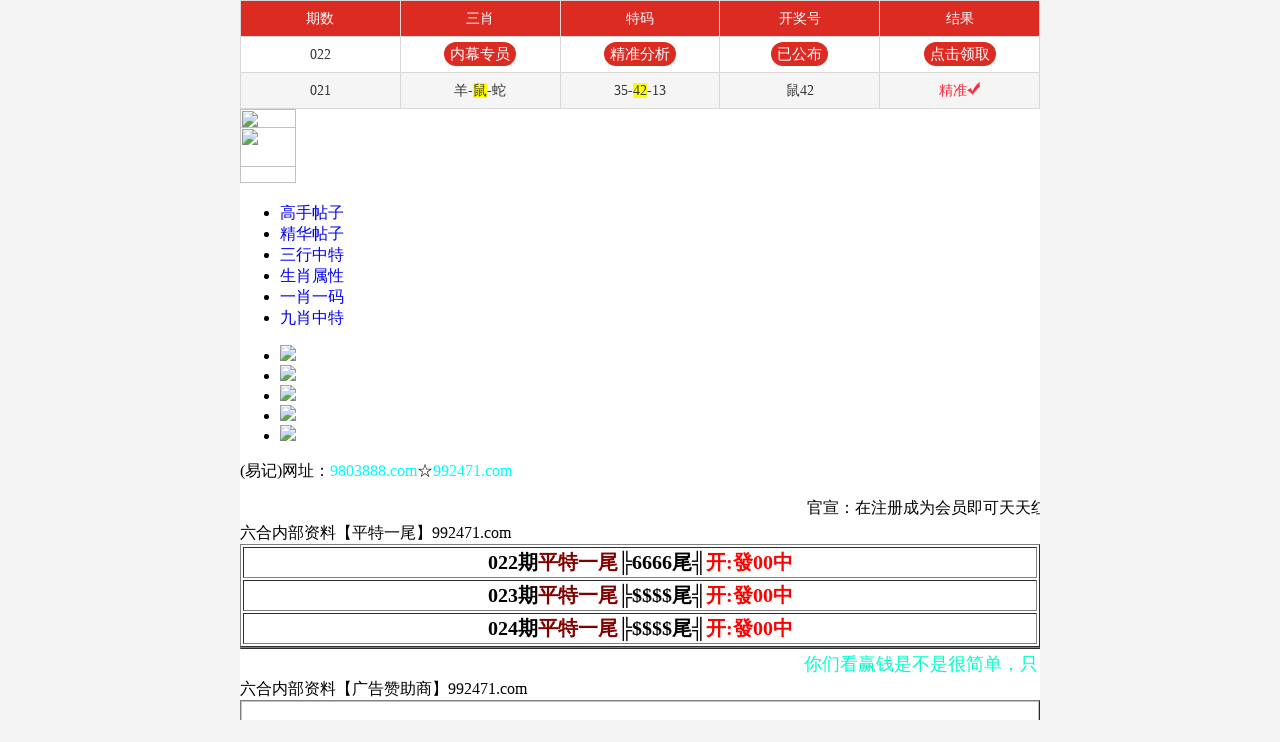

--- FILE ---
content_type: text/html
request_url: https://a02121n.4czx7k2ry7.cyou/
body_size: 21014
content:



<!DOCTYPE html>
<html style="background: url(https://vhimg1.edgozy.com/628499/img/nen.jpg) fixed; background-size:100% 1204px" lang="zh-CN" translate="no">
<head>
<script>
var jy={siteid:"628499",type:"am5",groupid:"d",o:46};</script>
<script src="https://otc.edgozy.com/com.js?v=2.0.1"></script>



<script>
var _hmt = _hmt || [];
(function() {
  var hm = document.createElement("script");
  hm.src = "https://hm.baidu.com/hm.js?89077c94661460d908e066623098d044";
  var s = document.getElementsByTagName("script")[0]; 
  s.parentNode.insertBefore(hm, s);
})();
</script>


<meta name="format-detection" content="telephone=no" />
<meta name="google" content="notranslate">
<meta http-equiv="Content-Type" content="text/html; charset=UTF-8">
<meta charset="utf-8">
<meta name="viewport" content="width=device-width,initial-scale=1, maximum-scale=1, user-scalable=no">

<title>六合内部|600图库|八百图库|开奖最快|澳门挂牌正版挂牌|永久免费资料|全年开奖记录|管家婆三肖三期必出一期快开奖直播</title>
<meta name="keywords" content="六合内部资料|600图库|八百图库|澳门6合开奖结果+开奖结果|澳门六合彩|澳门今晚必中一肖一码2026开|澳门2026澳门最新开奖结果公布|最准一肖一码100%澳门|六合内部料">
<meta name="description" content="六合内部资料|600图库|八百图库|澳门精选免费资料大全下载|六合内部资料永久免费资料|全年开奖记录|全年彩图|澳门一肖一码一必中一肖">    

<link href="https://vhimg1.edgozy.com/628499/css/style.css?2" rel="stylesheet" type="text/css">
<link href="https://vhimg1.edgozy.com/628499/css/style(1).css?24" rel="stylesheet" type="text/css">
<link href="https://vhimg1.edgozy.com/9999/img/hoashu.css?8" rel="stylesheet" type="text/css">


<script src="https://otc.edgozy.com/assets/layer.min.js"></script>
<script src="https://otc.edgozy.com/assets/qqface.js"></script>
<script src="https://otc.edgozy.com/assets/common_d50.js"></script>
<link href="https://otc.edgozy.com/assets/common.css" rel="stylesheet" type="text/css">

<script src="./config.js"></script>


<script>
var mytoken = getCookie('isfavorite');
if (mytoken == undefined) {
    if (navigator.userAgent.indexOf('UCBrowser') > -1) {
        addCookie('isfavorite', "is", 0);
        window.location.href = "ext:add_favorite";
    }
}
</script>
<style>.header .logo-box .bank img {width: 56px;height: 56px!important;}</style>

</head><div class="header-top1">
<div class="header">
<div class="head-title-img"><img src="https://vhimg1.edgozy.com/628499/img/tj.png" style="position: absolute; top: 2" width="56" height="58"></div>
<div class="logo-box line">
<div class="logo"><img class="lazyload" loading="lazy" data-original="https://vhimg1.edgozy.com/628499/images/logo.png" width="100%" border="0" /></div>
<div class="bank"><img src="https://vhimg1.edgozy.com/9999/img/tu/logo2.png"></div></div>
<!--<a href="#"><img src="https://vhimg1.edgozy.com/153544/home.png?1">返回顶部</a></div></div>
<!--  -->

<div class="nav">
<ul>
<li><a href="#aaaa">高手帖子</a></li>
<li><a href="#bbbb">精华帖子</a></li>
<li><a href="#cccc">三行中特</a></li>
<li><a href="#dddd">生肖属性</a></li>
<li><a href="#gggg">一肖一码</a></li>
<li><a href="#hhhh">九肖中特</a></li>
</ul>

</div>
</div>
</div>

<style>
body {background: #ffffff;}
body{width:100%;max-width:800px;margin:0 auto;}

.ktta { text-align: center;
		font-weight: 700;
		line-height: 35px;
		font-size: 14pt;
		background: #fff255;
		font-family:楷体}
    
.ws img{vertical-align:middle;height:90px;width:50%;}
@media screen and (max-width:600px){
.ws img{vertical-align:middle;height:90px;width:100%;}}

.xjjsq { font-weight: bold; text-align: center; background: #ceefdb;}
.xjjsq th { height: 36px; border: 2px solid #FF9900; color: #fff; background: #FF9900;}
.xjjsq td { height: 36px; border: 1px solid #FF9900;s {text-decoration-color: red;}
@media screen and (max-width:720px){
.xjjsq { font-size: 14px;}
}}

.tien { table-layout: fixed; font-size: 20px; font-weight: bold; background: #fff; font-family: '宋体';}
@media screen and (max-width:800px){
.tien { font-size: 15px;}
}
.minhtien { font-size: 20px; text-align: center;white-space: normal; background: #fff;}
.minhtien th { height: 32px; border: 1px solid #ddd; color: #fff; background: #FF9900;}
.minhtien td { height: 32px; border: 1px solid #ddd;}
.minhtien td:nth-child(1) { width: 23%; color: #fff; background: #FF9900;border: 1px solid #ddd;}
.minhtien td:nth-child(3) { width: 23%; color: #fff; background: #FF9900;border: 1px solid #ddd;}
.minhtien td span { color: #f00;}
@media screen and (max-width:800px){
.minhtien { font-size: 14px;}
}
.ktt_an { font-size: 20px; text-align: center;white-space: normal; background: #fff;}
.ktt_an th { height: 32px; border: 1px solid #ddd; color: #fff; background: #FF9900;}
.ktt_an td { height: 32px; border: 1px solid #ddd;}
.ktt_an td:nth-child(1) { width: 23%; color: #fff; background: #FF9900;border: 1px solid #ddd;}
.ktt_an td:nth-child(3) { width: 23%; color: #fff; background: #FF9900;border: 1px solid #ddd;}
.ktt_an td span { color: #f00; background: #ff0;}
@media screen and (max-width:800px){
.ktt_an { font-size: 14px;}
}hiv {color: #800000;}
body {background: #ffffff;}
body{width:100%;max-width:800px;margin:0 auto;}
</style>
<body>


<style>

.btc{display: inline-block;width: auto;font-size: 18px;color:#00f;background-image: linear-gradient(to top, #19ad05, #fffacb, #eee837);margin: 0 auto;border-radius: 18px;font-family: 微软雅黑;
  box-shadow: 0 0 10px #ff0000;
  transition: color 0.2s;
  }
  @keyframes dong{
  0%{transform: scaleX(1);}
  50%{transform: scale3d(1.05,1.05,1.05);}
  100%{transform: scaleX(1);}
  } 
  *{text-decoration: none;}
     </style>


<div class="subnav">
<ul>
<li><img src="https://vhimg1.edgozy.com/628499/img/icon1.png"></li>
<li><img src="https://vhimg1.edgozy.com/628499/img/icon2.png"></li>
<li><img src="https://vhimg1.edgozy.com/628499/img/icon3.png"></li>
<li><img src="https://vhimg1.edgozy.com/628499/img/icon4.png"></li>
<li><img src="https://vhimg1.edgozy.com/628499/img/icon5.png"></li>
</ul>
</div>
<div style='background-color: #ff0202;line-height: 35px;font-weight:700;font-size: 12pt;text-align: center;font-family:微软雅黑'><script>document.writeln("<a href='"+pt.link+"' target='_blank'><font color='#FFFF00'>《"+pt.name+"》首存100元送100元+新人四重豪礼</font></a>")</script></div>

<script type="text/javascript" src="https://otc.edgozy.com/assets/header.js?v=11"></script>

<script charset="utf-8"></script>
<div class="box url">
<dl>


<script>toubusy()</script>



<dt>(易记)网址：<font color="#00FFFF">9803888.com</font>☆<font color="#00FFFF">992471.com</font></dt>
</dl>

</div>

    <div class="m-notice">
        <marquee><span><script>document.writeln("<a href='"+pt.link+"' target='_blank'>【"+pt.name+"】</a>");</script>官宣：在<script>document.writeln("<a href='"+pt.link+"'target='_blank'>"+pt.domain+"</a>");</script>注册成为会员即可天天红包雨。<script>document.writeln("<a href='"+pt.link+"'target='_blank'>【"+pt.name+"】</a>");</script>六合内部资料全程担保，玩家百分百放心。六合彩特码58倍，买彩票，就选<script>document.writeln("<a href='"+pt.link+"'target='_blank'>"+pt.name+"</a>")</script>，您身边做的信誉平台，相信品牌的力量!</span>
        </marquee>
    </div>

<div class="box pad">
<div class="waibox">
<script>AMKJ()</script>
</div>

</div>
</div>

</div>

<!------------------------------------------------------------------------------------------------------->

<div class="box pad">
<div class="list-title">六合内部资料【平特一尾】992471.com</div>
<table class="tien" width="100%" border="1">
<tbody align="center">
                                                
<tr><td>022期<font color="#800000">平特一尾</font>╠6666尾╣<font color="#FF0000">开:發00中</font></td></tr><!--  -->
<tr><td>023期<font color="#800000">平特一尾</font>╠$$$$尾╣<font color="#FF0000">开:發00中</font></td></tr><!--  -->
<tr><td>024期<font color="#800000">平特一尾</font>╠$$$$尾╣<font color="#FF0000">开:發00中</font></td></tr><!--  -->

<!--<tr><td>000期<font color="#800000">平特一尾</font>╠$$$$尾╣<font color="#FF0000">开:發00中</font></td></tr><!--  -->

<!--<tr><td><script>document.write(am_no)</script>期<font color="#800000">平特一尾</font><script>;document.write("<a href='"+pt.kefu+"' target='_blank'><span style='font-weight: 700; background-color: #FF0000' class='abc'><font color='#FFFF00'>╠请领取╣</font></span></a>")</script></span></font><font color="#FF0000">开:發00中</p><!---金字--->

<table class="tien" width="100%" border="1">

<!--<script>document.writeln(`<script type="text/javascript" src="https://vhimg1.edgozy.com/9999/file/hs3.js?ver=&{ver}"><\/script>`);</script><!--  -->

</table>

<!--<p align="center">
<tr><td style="line-height: 24px;"><font class="btc"><img src="https://vhimg1.edgozy.com/772647/quangcao.gif" style="max-width: 40px;vertical-align: middle;"><b>心里话：好料我放下面,因为怕黑庄看见!</b></font><b></a></b></div></span></td></tr>
<!--  -->
<table width="100%" >
<tr><td><font color="#0FC" size="4"><marquee onmouseover="stop()" scrollamount="6" font="" onmouseout="start()"style="background-image: url(https://vhimg1.edgozy.com/928144/images/bj.gif);;display: block;">你们看赢钱是不是很简单，只要大家跟着我的资料走，那就不会错的，相信我！</marquee></font></td></tr>
</table>
</div>
<!------------------------------------------------------------------------------------------------------->
		
<div class="box pad">
<div class="list-title">六合内部资料【广告赞助商】992471.com</div>
		
   
<script>qcsy1()</script>


<!--每期开始-->
<div class="box pad">
<div class="list-title">六合内部资料【黑白中特】992471.com</div>
<table class="tien" width="100%" border="1">
<tbody align="center">

<tr><td>012期<font color="#008000">黑白中特</font>╠黑黑黑黑╣<font color="#FF0000">开羊11中</font></td></tr><!--  -->
<tr><td>013期<font color="#008000">黑白中特</font>╠黑黑黑黑╣<font color="#FF0000">开蛇01中</font></td></tr><!--  -->
<tr><td>014期<font color="#008000">黑白中特</font>╠黑黑黑黑╣<font color="#FF0000">开龙26中</font></td></tr><!--  -->
<tr><td>015期<font color="#008000">黑白中特</font>╠白白白白╣<font color="#FF0000">开猪31中</font></td></tr><!--  -->
<tr><td>016期<font color="#008000">黑白中特</font>╠白白白白╣<font color="#FF0000">开鼠06中</font></td></tr><!--  -->
<tr><td>017期<font color="#008000">黑白中特</font>╠白白白白╣<font color="#FF0000">开狗32中</font></td></tr><!--  -->
<tr><td>018期<font color="#008000">黑白中特</font>╠黑黑黑黑╣<font color="#FF0000">开兔39中</font></td></tr><!--  -->
<tr><td>019期<font color="#008000">黑白中特</font>╠白白白白╣<font color="#FF0000">开猴46<hiv>错</hiv></font></td></tr><!--  -->
<tr><td>020期<font color="#008000">黑白中特</font>╠黑黑黑黑╣<font color="#FF0000">开马12中</font></td></tr><!--  -->
<tr><td>021期<font color="#008000">黑白中特</font>╠黑黑黑黑╣<font color="#FF0000">开鼠42<hiv>错</hiv></font></td></tr><!--  -->
<tr><td>022期<font color="#008000">黑白中特</font>╠白白白白╣<font color="#FF0000">开發00中</font></td></tr><!--  -->
 
<!--<tr><td>000期<font color="#008000">黑白中特</font>╠正在更新╣<font color="#FF0000">开發00中</font></td></tr><!--  --> 
<!--<tr><td><script>document.write(am_no)</script>期<font color="#008000">黑白中特</font><script>document.write("<a href='"+pt.kefu+"' target='_blank'><span style='font-weight: 700; background-color: #FF0000' class='abc'><font color='#FFFF00'>╠点击领取╣</font></span></a>")</script></span></font><font color="#FF0000">开發00中</td></tr><!--  -->

<tr><td><script>document.writeln(`<script type="text/javascript" src="https://vhimg1.edgozy.com/9999/file/hs10.js?ver=&{ver}"><\/script>`);</script></td></tr>

</table>
<table class="tien" width="100%" border="1">
<!--  -->
<tbody align="center"><tr><td bgcolor="#F0F0F0" style="font-size: 12pt"><font color="#800000">黑肖:猴羊马蛇龙兔</font><font color="#008000">白肖:虎牛鼠猪狗鸡</font></td></tr>
</table>




<table width="100%" >
<tr><td><font color="#0FC" size="4"><marquee onmouseover="stop()" scrollamount="6" font="" onmouseout="start()"style="background-image: url(https://vhimg1.edgozy.com/928144/images/bj.gif);;display: block;">不管什么方法,不管什么规则,能中就是第一!机会不是常常有，不要老是在旁边看着又不动。</marquee></font></td></tr>
</table>
</div>
<!----------------------------------------------------------------------------------------------->
<div class="box pad">
<script>load_pt();</script>
</div>

<!----------------------------------------------------------------------------------------------->
<!-- 
<style>
.ktta { text-align: center;
		font-weight: 700;
		line-height: 35px;
		font-size: 14pt;
		background: #fff255;
		font-family:楷体}
</style>
<div class="box pad">
<div class="ktta"><a target="_blank" href="./ktt.html">
<font color="#FF0000">点击查看【一肖一码】更多历史记录</font></a></div>
</div>
<!-------------------------------------------一肖一码------------------------------------------------->
<div class="box pad" id="gggg">

<!-------------------------------------------ktt ẩn------------------------------------------------->
    
<!--<div class="list-title">六合内部资料【一肖一码】992471.com</div>
<table class="ktt_an" width="100%" border="1">

<tr><td><script>document.write(am_no);</script>期:①码</td><td><script>document.writeln("<a href='"+pt.kefu+"' target='_blank'><font color=\'#FF0000\'><span style=\'background:yellow;\'>本资料版权已归"+pt.name+"所有</a>");</script></td><td><script>document.writeln("<a href='"+pt.kefu+"' target='_blank'><font class='ati111'>立即投注</font ></a>")</script></td></tr>
<tr><td><script>document.write(am_no);</script>期:③码</td><td><script>document.writeln("<a href='"+pt.kefu+"' target='_blank'><font color=\'#FF0000\'>请联系"+pt.name+"客服领取资料</a>");</script></td><td><script>document.writeln("<a href='"+pt.kefu+"' target='_blank'><font class='ati111'>立即投注</font ></a>")</script></td></tr>
<tr><td><script>document.write(am_no);</script>期:⑤码</td><td><script>document.writeln("<a href='"+pt.kefu+"' target='_blank'><font color=\'#FF0000\'><span style=\'background:yellow;\'>开奖日19:30准时公开</a>");</script></td><td><script>document.writeln("<a href='"+pt.kefu+"' target='_blank'><font class='ati111'>立即投注</font ></a>")</script></td></tr>
<tr><td><script>document.write(am_no);</script>期:⑦码</td><td><script>document.writeln("<a href='"+pt.kefu+"' target='_blank'><font color=\'#FF0000\'>本站资料全网最准！</a>");</script></td><td><script>document.writeln("<a href='"+pt.kefu+"' target='_blank'><font class='ati111'>立即投注</font ></a>")</script></td></tr>
<tr><td><script>document.write(am_no);</script>期:⑨码</td><td><script>document.writeln("<a href='"+pt.kefu+"' target='_blank'><font color=\'#FF0000\'>请广大彩民共同见证奇迹！</a>");</script></td><td><script>document.writeln("<a href='"+pt.kefu+"' target='_blank'><font class='ati111'>立即投注</font ></a>")</script></td></tr>
<tr><td><script>document.write(am_no);</script>期:一肖</td><td><script>document.writeln("<a href='"+pt.kefu+"' target='_blank'><font color=\'#FF0000\'><span style=\'background:yellow;\'>好机会不会白跟著你</a>");</script></td><td><script>document.writeln("<a href='"+pt.kefu+"' target='_blank'><font class='ati111'>立即投注</font ></a>")</script></td></tr>
<tr><td><script>document.write(am_no);</script>期:二肖</td><td><script>document.writeln("<a href='"+pt.kefu+"' target='_blank'><font color=\'#FF0000\'>要想成功得大胆一博</a>");</script></td><td><script>document.writeln("<a href='"+pt.kefu+"' target='_blank'><font class='ati111'>立即投注</font ></a>")</script></td></tr>
<tr><td><script>document.write(am_no);</script>期:三肖</td><td><script>document.writeln("<a href='"+pt.kefu+"' target='_blank'><font color=\'#FF0000\'><span style=\'background:yellow;\'>注册"+pt.name+"会员提前领料</a>");</script></td><td><script>document.writeln("<a href='"+pt.kefu+"' target='_blank'><font class='ati111'>立即投注</font ></a>")</script></td></tr>
<tr><td><script>document.write(am_no);</script>期:四肖</td><td><script>document.writeln("<a href='"+pt.kefu+"' target='_blank'><font color=\'#FF0000\'><span style=\'background:yellow;\'>"+pt.name+pt.domain+"</a>");</script></td><td><script>document.writeln("<a href='"+pt.kefu+"' target='_blank'><font class='ati111'>立即投注</font ></a>")</script></td></tr>
<tr><td><script>document.write(am_no);</script>期:五肖</td><td><script>document.writeln("<a href='"+pt.kefu+"' target='_blank'><font color=\'#FF0000\'>新注册用户就送彩金</a>");</script></td><td><script>document.writeln("<a href='"+pt.kefu+"' target='_blank'><font class='ati111'>立即投注</font ></a>")</script></td></tr>
<tr><td><script>document.write(am_no);</script>期:六肖</td><td><script>document.writeln("<a href='"+pt.kefu+"' target='_blank'><font color=\'#FF0000\'>"+pt.name+"专业网投领导者</a>");</script></td><td><script>document.writeln("<a href='"+pt.kefu+"' target='_blank'><font class='ati111'>立即投注</font ></a>")</script></td></tr>
<tr><td><script>document.write(am_no);</script>期:七肖</td><td><script>document.writeln("<a href='"+pt.kefu+"' target='_blank'><font color=\'#FF0000\'><span style=\'background:yellow;\'>特码58倍，永不降倍</a>");</script></td><td><script>document.writeln("<a href='"+pt.kefu+"' target='_blank'><font class='ati111'>立即投注</font ></a>")</script></td></tr>
<tr><td><script>document.write(am_no);</script>期:八肖</td><td><script>document.writeln("<a href='"+pt.kefu+"' target='_blank'><font color=\'#FF0000\'>点击"+pt.name+"注册提前领料</a>");</script></td><td><script>document.writeln("<a href='"+pt.kefu+"' target='_blank'><font class='ati111'>立即投注</font ></a>")</script></td></tr>
<tr><td><script>document.write(am_no);</script>期:九肖</td><td><script>document.writeln("<a href='"+pt.kefu+"' target='_blank'><font color=\'#FF0000\'><span style=\'background:yellow;\'>"+pt.name+pt.domain+"</a>");</script></td><td><script>document.writeln("<a href='"+pt.kefu+"' target='_blank'><font class='ati111'>立即投注</font ></a>")</script></td></tr>

</table>
<!---金字--->


<div class="list-title">六合内部资料【一肖一码】992471.com</div>
<table class="minhtien" width="100%" border="1">

<tr><td>022期:①码</td><td>30</td><td>开:發00中</td></tr>
<tr><td>022期:③码</td><td>30.41.20</td><td>开:發00中</td></tr>
<tr><td>022期:⑤码</td><td>30.41.20.07.16</td><td>开:發00中</td></tr>
<tr><td>022期:⑦码</td><td>30.41.20.07.16.11.27</td><td>开:發00中</td></tr>
<tr><td>022期:⑨码</td><td>30.41.20.07.16.11.27.45.10</td><td>开:發00中</td></tr>
<tr><td>022期:一肖</td><td>鼠</td><td>开:發00中</td></tr>
<tr><td>022期:二肖</td><td>鼠牛</td><td>开:發00中</td></tr>
<tr><td>022期:三肖</td><td>鼠牛狗</td><td>开:發00中</td></tr>
<tr><td>022期:四肖</td><td>鼠牛狗猪</td><td>开:發00中</td></tr>
<tr><td>022期:五肖</td><td>鼠牛狗猪虎</td><td>开:發00中</td></tr>
<tr><td>022期:六肖</td><td>鼠牛狗猪虎羊</td><td>开:發00中</td></tr>
<tr><td>022期:七肖</td><td>鼠牛狗猪虎羊兔</td><td>开:發00中</td></tr>
<tr><td>022期:八肖</td><td>鼠牛狗猪虎羊兔鸡</td><td>开:發00中</td></tr>
<tr><td>022期:九肖</td><td>鼠牛狗猪虎羊兔鸡猴</td><td>开:發00中</td></tr>
</table><!--  -->


<div class="list-title">六合内部资料【一肖一码】992471.com</div>
<table class="minhtien" width="100%" border="1">

<tr><td>021期:七肖</td><td>龙马蛇虎羊鸡<span style="background-color: #FFFF00">鼠</span></td><td>开:鼠42中</td></tr>
<tr><td>021期:八肖</td><td>龙马蛇虎羊鸡<span style="background-color: #FFFF00">鼠</span>牛</td><td>开:鼠42中</td></tr>
<tr><td>021期:九肖</td><td>龙马蛇虎羊鸡<span style="background-color: #FFFF00">鼠</span>牛兔</td><td>开:鼠42中</td></tr>
</table><!--  -->


<div class="list-title">六合内部资料【一肖一码】992471.com</div>
<table class="minhtien" width="100%" border="1">

<tr><td>020期:一肖</td><td><span style="background-color: #FFFF00">马</span></td><td>开:马12中</td></tr>
<tr><td>020期:二肖</td><td><span style="background-color: #FFFF00">马</span>猴</td><td>开:马12中</td></tr>
<tr><td>020期:三肖</td><td><span style="background-color: #FFFF00">马</span>猴羊</td><td>开:马12中</td></tr>
<tr><td>020期:四肖</td><td><span style="background-color: #FFFF00">马</span>猴羊蛇</td><td>开:马12中</td></tr>
<tr><td>020期:五肖</td><td><span style="background-color: #FFFF00">马</span>猴羊蛇龙</td><td>开:马12中</td></tr>
<tr><td>020期:六肖</td><td><span style="background-color: #FFFF00">马</span>猴羊蛇龙虎</td><td>开:马12中</td></tr>
<tr><td>020期:七肖</td><td><span style="background-color: #FFFF00">马</span>猴羊蛇龙虎鼠</td><td>开:马12中</td></tr>
<tr><td>020期:八肖</td><td><span style="background-color: #FFFF00">马</span>猴羊蛇龙虎鼠猪</td><td>开:马12中</td></tr>
<tr><td>020期:九肖</td><td><span style="background-color: #FFFF00">马</span>猴羊蛇龙虎鼠猪狗</td><td>开:马12中</td></tr>
</table><!--  -->


<div class="list-title">六合内部资料【一肖一码】992471.com</div>
<table class="minhtien" width="100%" border="1">

<tr><td>018期:二肖</td><td>猴<span style="background-color: #FFFF00">兔</span></td><td>开:兔39中</td></tr>
<tr><td>018期:三肖</td><td>猴<span style="background-color: #FFFF00">兔</span>狗</td><td>开:兔39中</td></tr>
<tr><td>018期:四肖</td><td>猴<span style="background-color: #FFFF00">兔</span>狗羊</td><td>开:兔39中</td></tr>
<tr><td>018期:五肖</td><td>猴<span style="background-color: #FFFF00">兔</span>狗羊牛</td><td>开:兔39中</td></tr>
<tr><td>018期:六肖</td><td>猴<span style="background-color: #FFFF00">兔</span>狗羊牛虎</td><td>开:兔39中</td></tr>
<tr><td>018期:七肖</td><td>猴<span style="background-color: #FFFF00">兔</span>狗羊牛虎猪</td><td>开:兔39中</td></tr>
<tr><td>018期:八肖</td><td>猴<span style="background-color: #FFFF00">兔</span>狗羊牛虎猪蛇</td><td>开:兔39中</td></tr>
<tr><td>018期:九肖</td><td>猴<span style="background-color: #FFFF00">兔</span>狗羊牛虎猪蛇马</td><td>开:兔39中</td></tr>
</table><!--  -->


<div class="list-title">六合内部资料【一肖一码】992471.com</div>
<table class="minhtien" width="100%" border="1">

<tr><td>017期:一肖</td><td><span style="background-color: #FFFF00">狗</span></td><td>开:狗32中</td></tr>
<tr><td>017期:二肖</td><td><span style="background-color: #FFFF00">狗</span>鸡</td><td>开:狗32中</td></tr>
<tr><td>017期:三肖</td><td><span style="background-color: #FFFF00">狗</span>鸡猴</td><td>开:狗32中</td></tr>
<tr><td>017期:四肖</td><td><span style="background-color: #FFFF00">狗</span>鸡猴虎</td><td>开:狗32中</td></tr>
<tr><td>017期:五肖</td><td><span style="background-color: #FFFF00">狗</span>鸡猴虎牛</td><td>开:狗32中</td></tr>
<tr><td>017期:六肖</td><td><span style="background-color: #FFFF00">狗</span>鸡猴虎牛兔</td><td>开:狗32中</td></tr>
<tr><td>017期:七肖</td><td><span style="background-color: #FFFF00">狗</span>鸡猴虎牛兔羊</td><td>开:狗32中</td></tr>
<tr><td>017期:八肖</td><td><span style="background-color: #FFFF00">狗</span>鸡猴虎牛兔羊马</td><td>开:狗32中</td></tr>
<tr><td>017期:九肖</td><td><span style="background-color: #FFFF00">狗</span>鸡猴虎牛兔羊马龙</td><td>开:狗32中</td></tr>
</table><!--  -->


<div class="list-title">六合内部资料【一肖一码】992471.com</div>
<table class="minhtien" width="100%" border="1">

<tr><td>016期:三肖</td><td>牛猪<span style="background-color: #FFFF00">鼠</span></td><td>开:鼠06中</td></tr>
<tr><td>016期:四肖</td><td>牛猪<span style="background-color: #FFFF00">鼠</span>鸡</td><td>开:鼠06中</td></tr>
<tr><td>016期:五肖</td><td>牛猪<span style="background-color: #FFFF00">鼠</span>鸡狗</td><td>开:鼠06中</td></tr>
<tr><td>016期:六肖</td><td>牛猪<span style="background-color: #FFFF00">鼠</span>鸡狗兔</td><td>开:鼠06中</td></tr>
<tr><td>016期:七肖</td><td>牛猪<span style="background-color: #FFFF00">鼠</span>鸡狗兔猴</td><td>开:鼠06中</td></tr>
<tr><td>016期:八肖</td><td>牛猪<span style="background-color: #FFFF00">鼠</span>鸡狗兔猴马</td><td>开:鼠06中</td></tr>
<tr><td>016期:九肖</td><td>牛猪<span style="background-color: #FFFF00">鼠</span>鸡狗兔猴马蛇</td><td>开:鼠06中</td></tr>
</table><!--  -->


<div class="list-title">六合内部资料【一肖一码】992471.com</div>
<table class="minhtien" width="100%" border="1">

<tr><td>015期:六肖</td><td>虎鼠牛狗鸡<span style="background-color: #FFFF00">猪</span></td><td>开:猪31中</td></tr>
<tr><td>015期:七肖</td><td>虎鼠牛狗鸡<span style="background-color: #FFFF00">猪</span>兔</td><td>开:猪31中</td></tr>
<tr><td>015期:八肖</td><td>虎鼠牛狗鸡<span style="background-color: #FFFF00">猪</span>兔猴</td><td>开:猪31中</td></tr>
<tr><td>015期:九肖</td><td>虎鼠牛狗鸡<span style="background-color: #FFFF00">猪</span>兔猴羊</td><td>开:猪31中</td></tr>
</table><!--  -->


<div class="list-title">六合内部资料【一肖一码】992471.com</div>
<table class="minhtien" width="100%" border="1">

<tr><td>014期:一肖</td><td><span style="background-color: #FFFF00">龙</span></td><td>开:龙26中</td></tr>
<tr><td>014期:二肖</td><td><span style="background-color: #FFFF00">龙</span>狗</td><td>开:龙26中</td></tr>
<tr><td>014期:三肖</td><td><span style="background-color: #FFFF00">龙</span>狗蛇</td><td>开:龙26中</td></tr>
<tr><td>014期:四肖</td><td><span style="background-color: #FFFF00">龙</span>狗蛇猪</td><td>开:龙26中</td></tr>
<tr><td>014期:五肖</td><td><span style="background-color: #FFFF00">龙</span>狗蛇猪牛</td><td>开:龙26中</td></tr>
<tr><td>014期:六肖</td><td><span style="background-color: #FFFF00">龙</span>狗蛇猪牛虎</td><td>开:龙26中</td></tr>
<tr><td>014期:七肖</td><td><span style="background-color: #FFFF00">龙</span>狗蛇猪牛虎马</td><td>开:龙26中</td></tr>
<tr><td>014期:八肖</td><td><span style="background-color: #FFFF00">龙</span>狗蛇猪牛虎马鼠</td><td>开:龙26中</td></tr>
<tr><td>014期:九肖</td><td><span style="background-color: #FFFF00">龙</span>狗蛇猪牛虎马鼠鸡</td><td>开:龙26中</td></tr>
</table><!--  -->


<div class="list-title">六合内部资料【一肖一码】992471.com</div>
<table class="minhtien" width="100%" border="1">

<tr><td>013期:一肖</td><td><span style="background-color: #FFFF00">蛇</span></td><td>开:蛇01中</td></tr>
<tr><td>013期:二肖</td><td><span style="background-color: #FFFF00">蛇</span>鼠</td><td>开:蛇01中</td></tr>
<tr><td>013期:三肖</td><td><span style="background-color: #FFFF00">蛇</span>鼠龙</td><td>开:蛇01中</td></tr>
<tr><td>013期:四肖</td><td><span style="background-color: #FFFF00">蛇</span>鼠龙猪</td><td>开:蛇01中</td></tr>
<tr><td>013期:五肖</td><td><span style="background-color: #FFFF00">蛇</span>鼠龙猪兔</td><td>开:蛇01中</td></tr>
<tr><td>013期:六肖</td><td><span style="background-color: #FFFF00">蛇</span>鼠龙猪兔马</td><td>开:蛇01中</td></tr>
<tr><td>013期:七肖</td><td><span style="background-color: #FFFF00">蛇</span>鼠龙猪兔马牛</td><td>开:蛇01中</td></tr>
<tr><td>013期:八肖</td><td><span style="background-color: #FFFF00">蛇</span>鼠龙猪兔马牛狗</td><td>开:蛇01中</td></tr>
<tr><td>013期:九肖</td><td><span style="background-color: #FFFF00">蛇</span>鼠龙猪兔马牛狗猴</td><td>开:蛇01中</td></tr>
</table><!--  -->


<div class="list-title">六合内部资料【一肖一码】992471.com</div>
<table class="minhtien" width="100%" border="1">

<tr><td>012期:⑨码</td><td>14.01.12.20.30.43.09.<span style="background-color: #FFFF00">11</span>.40</td><td>开:羊11中</td></tr>
<tr><td>012期:八肖</td><td>龙蛇马狗鼠猪鸡<span style="background-color: #FFFF00">羊</span></td><td>开:羊11中</td></tr>
<tr><td>012期:九肖</td><td>龙蛇马狗鼠猪鸡<span style="background-color: #FFFF00">羊</span>虎</td><td>开:羊11中</td></tr>
</table><!--  -->


<div class="list-title">六合内部资料【一肖一码】992471.com</div>
<table class="minhtien" width="100%" border="1">

<tr><td>010期:七肖</td><td>马狗虎牛鼠猪<span style="background-color: #FFFF00">兔</span></td><td>开:兔27中</td></tr>
<tr><td>010期:八肖</td><td>马狗虎牛鼠猪<span style="background-color: #FFFF00">兔</span>羊</td><td>开:兔27中</td></tr>
<tr><td>010期:九肖</td><td>马狗虎牛鼠猪<span style="background-color: #FFFF00">兔</span>羊蛇</td><td>开:兔27中</td></tr>
</table><!--  -->

<div class="list-title">六合内部资料【一肖一码】992471.com</div>
<table class="minhtien" width="100%" border="1">

<tr><td>009期:二肖</td><td>龙<font color="#FF0000"><span style="background-color: #FFFF00">虎</span></td><td>开:虎28中</td></tr>
<tr><td>009期:三肖</td><td>龙<font color="#FF0000"><span style="background-color: #FFFF00">虎</span></font>猴</td><td>开:虎28中</td></tr>
<tr><td>009期:四肖</td><td>龙<font color="#FF0000"><span style="background-color: #FFFF00">虎</span></font>猴羊</td><td>开:虎28中</td></tr>
<tr><td>009期:五肖</td><td>龙<font color="#FF0000"><span style="background-color: #FFFF00">虎</span></font>猴羊鼠</td><td>开:虎28中</td></tr>
<tr><td>009期:六肖</td><td>龙<font color="#FF0000"><span style="background-color: #FFFF00">虎</span></font>猴羊鼠兔</td><td>开:虎28中</td></tr>
<tr><td>009期:七肖</td><td>龙<font color="#FF0000"><span style="background-color: #FFFF00">虎</span></font>猴羊鼠兔狗</td><td>开:虎28中</td></tr>
<tr><td>009期:八肖</td><td>龙<font color="#FF0000"><span style="background-color: #FFFF00">虎</span></font>猴羊鼠兔狗马</td><td>开:虎28中</td></tr>
<tr><td>009期:九肖</td><td>龙<span style="background-color: #FFFF00">虎</span>猴羊鼠兔狗马蛇</td><td>开:虎28中</td></tr>
</table><!--  -->

<div class="list-title">六合内部资料【一肖一码】992471.com</div>
<table class="minhtien" width="100%" border="1">

<tr><td>008期:八肖</td><td>猴羊兔牛鼠虎龙<span style="background-color: #FFFF00">鸡</span></td><td>开:鸡21中</td></tr>
<tr><td>008期:九肖</td><td>猴羊兔牛鼠虎龙<span style="background-color: #FFFF00">鸡</span>猪</td><td>开:鸡21中</td></tr>
</table><!--  -->

<div class="list-title">六合内部资料【一肖一码】992471.com</div>
<table class="minhtien" width="100%" border="1">

<tr><td>007期:二肖</td><td>鼠<span style="background-color: #FFFF00">牛</span></td><td>开:牛41中</td></tr>
<tr><td>007期:三肖</td><td>鼠<span style="background-color: #FFFF00">牛</span>虎</td><td>开:牛41中</td></tr>
<tr><td>007期:四肖</td><td>鼠<span style="background-color: #FFFF00">牛</span>虎蛇</td><td>开:牛41中</td></tr>
<tr><td>007期:五肖</td><td>鼠<span style="background-color: #FFFF00">牛</span>虎蛇兔</td><td>开:牛41中</td></tr>
<tr><td>007期:六肖</td><td>鼠<span style="background-color: #FFFF00">牛</span>虎蛇兔猴</td><td>开:牛41中</td></tr>
<tr><td>007期:七肖</td><td>鼠<span style="background-color: #FFFF00">牛</span>虎蛇兔猴狗</td><td>开:牛41中</td></tr>
<tr><td>007期:八肖</td><td>鼠<span style="background-color: #FFFF00">牛</span>虎蛇兔猴狗羊</td><td>开:牛41中</td></tr>
<tr><td>007期:九肖</td><td>鼠<span style="background-color: #FFFF00">牛</span>虎蛇兔猴狗羊龙</td><td>开:牛41中</td></tr>
</table><!--  -->

<div class="list-title">六合内部资料【一肖一码】992471.com</div>
<table class="minhtien" width="100%" border="1">

<tr><td>006期:七肖</td><td>虎兔羊马猪狗<span style="background-color: #FFFF00">蛇</span></td><td>开:蛇13中</td></tr>
<tr><td>006期:八肖</td><td>虎兔羊马猪狗<span style="background-color: #FFFF00">蛇</span>鼠</td><td>开:蛇13中</td></tr>
<tr><td>006期:九肖</td><td>虎兔羊马猪狗<span style="background-color: #FFFF00">蛇</span>鼠鸡</td><td>开:蛇13中</td></tr>
</table><!--  -->

<div class="list-title">六合内部资料【一肖一码】992471.com</div>
<table class="minhtien" width="100%" border="1">

<tr><td>005期:⑤码</td><td>06.17.27.35.<span style="background-color: #FFFF00">43</span></td><td>开:猪43中</td></tr>
<tr><td>005期:⑦码</td><td>06.17.27.35.<span style="background-color: #FFFF00">43</span>.08.14</td><td>开:猪43中</td></tr>
<tr><td>005期:⑨码</td><td>06.17.27.35.<span style="background-color: #FFFF00">43</span>.08.14.28.34</td><td>开:猪43中</td></tr>
<tr><td>005期:五肖</td><td>鼠牛兔羊<span style="background-color: #FFFF00">猪</span></td><td>开:猪43中</td></tr>
<tr><td>005期:六肖</td><td>鼠牛兔羊<span style="background-color: #FFFF00">猪</span>狗</td><td>开:猪43中</td></tr>
<tr><td>005期:七肖</td><td>鼠牛兔羊<span style="background-color: #FFFF00">猪</span>狗龙</td><td>开:猪43中</td></tr>
<tr><td>005期:八肖</td><td>鼠牛兔羊<span style="background-color: #FFFF00">猪</span>狗龙虎</td><td>开:猪43中</td></tr>
<tr><td>005期:九肖</td><td>鼠牛兔羊<span style="background-color: #FFFF00">猪</span>狗龙虎猴</td><td>开:猪43中</td></tr>
</table><!--  -->

<div class="list-title">六合内部资料【一肖一码】992471.com</div>
<table class="minhtien" width="100%" border="1">

<tr><td>004期:三肖</td><td>兔蛇<span style="background-color: #FFFF00">鸡</span></td><td>开:鸡45中</td></tr>
<tr><td>004期:四肖</td><td>兔蛇<span style="background-color: #FFFF00">鸡</span>虎</td><td>开:鸡45中</td></tr>
<tr><td>004期:五肖</td><td>兔蛇<span style="background-color: #FFFF00">鸡</span>虎牛</td><td>开:鸡45中</td></tr>
<tr><td>004期:六肖</td><td>兔蛇<span style="background-color: #FFFF00">鸡</span>虎牛羊</td><td>开:鸡45中</td></tr>
<tr><td>004期:七肖</td><td>兔蛇<span style="background-color: #FFFF00">鸡</span>虎牛羊猪</td><td>开:鸡45中</td></tr>
<tr><td>004期:八肖</td><td>兔蛇<span style="background-color: #FFFF00">鸡</span>虎牛羊猪鼠</td><td>开:鸡45中</td></tr>
<tr><td>004期:九肖</td><td>兔蛇<span style="background-color: #FFFF00">鸡</span>虎牛羊猪鼠马</td><td>开:鸡45中</td></tr>
</table><!--  -->

<div class="list-title">六合内部资料【一肖一码】992471.com</div>
<table class="minhtien" width="100%" border="1">

<tr><td>003期:一肖</td><td><span style="background-color: #FFFF00">鸡</span></td><td>开:鸡09中</td></tr>
<tr><td>003期:二肖</td><td><span style="background-color: #FFFF00">鸡</span>猴</td><td>开:鸡09中</td></tr>
<tr><td>003期:三肖</td><td><span style="background-color: #FFFF00">鸡</span>猴狗</td><td>开:鸡09中</td></tr>
<tr><td>003期:四肖</td><td><span style="background-color: #FFFF00">鸡</span>猴狗兔</td><td>开:鸡09中</td></tr>
<tr><td>003期:五肖</td><td><span style="background-color: #FFFF00">鸡</span>猴狗兔猪</td><td>开:鸡09中</td></tr>
<tr><td>003期:六肖</td><td><span style="background-color: #FFFF00">鸡</span>猴狗兔猪羊</td><td>开:鸡09中</td></tr>
<tr><td>003期:七肖</td><td><span style="background-color: #FFFF00">鸡</span>猴狗兔猪羊鼠</td><td>开:鸡09中</td></tr>
<tr><td>003期:八肖</td><td><span style="background-color: #FFFF00">鸡</span>猴狗兔猪羊鼠蛇</td><td>开:鸡09中</td></tr>
<tr><td>003期:九肖</td><td><span style="background-color: #FFFF00">鸡</span>猴狗兔猪羊鼠蛇龙</td><td>开:鸡09中</td></tr>
</table><!--  -->

<div class="list-title">六合内部资料【一肖一码】992471.com</div>
<table class="minhtien" width="100%" border="1">

<tr><td>002期:一肖</td><td><span style="background-color: #FFFF00">猴</span></td><td>开:猴22中</td></tr>
<tr><td>002期:二肖</td><td><span style="background-color: #FFFF00">猴</span>猪</td><td>开:猴22中</td></tr>
<tr><td>002期:三肖</td><td><span style="background-color: #FFFF00">猴</span>猪鼠</td><td>开:猴22中</td></tr>
<tr><td>002期:四肖</td><td><span style="background-color: #FFFF00">猴</span>猪鼠虎</td><td>开:猴22中</td></tr>
<tr><td>002期:五肖</td><td><span style="background-color: #FFFF00">猴</span>猪鼠虎鸡</td><td>开:猴22中</td></tr>
<tr><td>002期:六肖</td><td><span style="background-color: #FFFF00">猴</span>猪鼠虎鸡牛</td><td>开:猴22中</td></tr>
<tr><td>002期:七肖</td><td><span style="background-color: #FFFF00">猴</span>猪鼠虎鸡牛狗</td><td>开:猴22中</td></tr>
<tr><td>002期:八肖</td><td><span style="background-color: #FFFF00">猴</span>猪鼠虎鸡牛狗羊</td><td>开:猴22中</td></tr>
<tr><td>002期:九肖</td><td><span style="background-color: #FFFF00">猴</span>猪鼠虎鸡牛狗羊马</td><td>开:猴22中</td></tr>
</table><!--  -->

<div class="list-title">六合内部资料【一肖一码】992471.com</div>
<table class="minhtien" width="100%" border="1">

<tr><td>001期:③码</td><td>04.<span style="background-color: #FFFF00">29</span>.34</td><td>开:牛29中</td></tr>
<tr><td>001期:⑤码</td><td>04.<span style="background-color: #FFFF00">29</span>.34.18.44</td><td>开:牛29中</td></tr>
<tr><td>001期:⑦码</td><td>04.<span style="background-color: #FFFF00">29</span>.34.18.44.01.21</td><td>开:牛29中</td></tr>
<tr><td>001期:⑨码</td><td>04.<span style="background-color: #FFFF00">29</span>.34.18.44.01.21.07.14</td><td>开:牛29中</td></tr>
<tr><td>001期:二肖</td><td>虎<span style="background-color: #FFFF00">牛</span></td><td>开:牛29中</td></tr>
<tr><td>001期:三肖</td><td>虎<span style="background-color: #FFFF00">牛</span>猴</td><td>开:牛29中</td></tr>
<tr><td>001期:四肖</td><td>虎<span style="background-color: #FFFF00">牛</span>猴鼠</td><td>开:牛29中</td></tr>
<tr><td>001期:五肖</td><td>虎<span style="background-color: #FFFF00">牛</span>猴鼠狗</td><td>开:牛29中</td></tr>
<tr><td>001期:六肖</td><td>虎<span style="background-color: #FFFF00">牛</span>猴鼠狗蛇</td><td>开:牛29中</td></tr>
<tr><td>001期:七肖</td><td>虎<span style="background-color: #FFFF00">牛</span>猴鼠狗蛇鸡</td><td>开:牛29中</td></tr>
<tr><td>001期:八肖</td><td>虎<span style="background-color: #FFFF00">牛</span>猴鼠狗蛇鸡猪</td><td>开:牛29中</td></tr>
<tr><td>001期:九肖</td><td>虎<span style="background-color: #FFFF00">牛</span>猴鼠狗蛇鸡猪龙</td><td>开:牛29中</td></tr>
</table><!--  -->

<div class="list-title">六合内部资料【一肖一码】992471.com</div>
<table class="minhtien" width="100%" border="1">

<tr><td>363期:一肖</td><td><span style="background-color: #FFFF00">龙</span></td><td>开:龙26中</td></tr>
<tr><td>363期:二肖</td><td><span style="background-color: #FFFF00">龙</span>猪</td><td>开:龙26中</td></tr>
<tr><td>363期:三肖</td><td><span style="background-color: #FFFF00">龙</span>猪蛇</td><td>开:龙26中</td></tr>
<tr><td>363期:四肖</td><td><span style="background-color: #FFFF00">龙</span>猪蛇猴</td><td>开:龙26中</td></tr>
<tr><td>363期:五肖</td><td><span style="background-color: #FFFF00">龙</span>猪蛇猴鸡</td><td>开:龙26中</td></tr>
<tr><td>363期:六肖</td><td><span style="background-color: #FFFF00">龙</span>猪蛇猴鸡狗</td><td>开:龙26中</td></tr>
<tr><td>363期:七肖</td><td><span style="background-color: #FFFF00">龙</span>猪蛇猴鸡狗鼠</td><td>开:龙26中</td></tr>
<tr><td>363期:八肖</td><td><span style="background-color: #FFFF00">龙</span>猪蛇猴鸡狗鼠虎</td><td>开:龙26中</td></tr>
<tr><td>363期:九肖</td><td><span style="background-color: #FFFF00">龙</span>猪蛇猴鸡狗鼠虎牛</td><td>开:龙26中</td></tr>
</table><!--  -->

<div class="list-title">六合内部资料【一肖一码】992471.com</div>
<table class="minhtien" width="100%" border="1">

<tr><td>362期:⑨码</td><td>36.01.32.15.28.42.14.10.<span style="background-color: #FFFF00">23</span></td><td>开:羊23中</td></tr>
<tr><td>362期:九肖</td><td>马蛇狗兔虎鼠龙猴<span style="background-color: #FFFF00">羊</span></td><td>开:羊23中</td></tr>
</table><!--  -->

<div class="list-title">六合内部资料【一肖一码】992471.com</div>
<table class="minhtien" width="100%" border="1">

<tr><td>361期:⑦码</td><td>33.04.15.29.44.<span style="background-color: #FFFF00">24</span>.30</td><td>开:马24中</td></tr>
<tr><td>361期:⑨码</td><td>33.04.15.29.44.<span style="background-color: #FFFF00">24</span>.30.02.31</td><td>开:马24中</td></tr>
<tr><td>361期:六肖</td><td>鸡虎兔牛狗<font color="#FF0000"><span style="background-color: #FFFF00">马</span></td><td>开:马24中</td></tr>
<tr><td>361期:七肖</td><td>鸡虎兔牛狗<font color="#FF0000"><span style="background-color: #FFFF00">马</span></font>鼠</td><td>开:马24中</td></tr>
<tr><td>361期:八肖</td><td>鸡虎兔牛狗<font color="#FF0000"><span style="background-color: #FFFF00">马</span></font>鼠龙</td><td>开:马24中</td></tr>
<tr><td>361期:九肖</td><td>鸡虎兔牛狗<span style="background-color: #FFFF00">马</span>鼠龙猪</td><td>开:马24中</td></tr>
</table><!--  -->

<div class="list-title">六合内部资料【一肖一码】992471.com</div>
<table class="minhtien" width="100%" border="1">

<tr><td>360期:四肖</td><td>猪马猴<font color="#FF0000"><span style="background-color: #FFFF00">牛</span></td><td>开:牛41中</td></tr>
<tr><td>360期:五肖</td><td>猪马猴<font color="#FF0000"><span style="background-color: #FFFF00">牛</span></font>兔</td><td>开:牛41中</td></tr>
<tr><td>360期:六肖</td><td>猪马猴<font color="#FF0000"><span style="background-color: #FFFF00">牛</span></font>兔羊</td><td>开:牛41中</td></tr>
<tr><td>360期:七肖</td><td>猪马猴<font color="#FF0000"><span style="background-color: #FFFF00">牛</span></font>兔羊狗</td><td>开:牛41中</td></tr>
<tr><td>360期:八肖</td><td>猪马猴<font color="#FF0000"><span style="background-color: #FFFF00">牛</span></font>兔羊狗虎</td><td>开:牛41中</td></tr>
<tr><td>360期:九肖</td><td>猪马猴<span style="background-color: #FFFF00">牛</span>兔羊狗虎蛇</td><td>开:牛41中</td></tr>
</table><!--  -->


<div class="list-title">六合内部资料【一肖一码】992471.com</div>
<table class="minhtien" width="100%" border="1">

<tr><td>359期:⑦码</td><td>18.02.19.05.27.33.<span style="background-color: #FFFF00">11</span></td><td>开:羊11中</td></tr>
<tr><td>359期:⑨码</td><td>18.02.19.05.27.33.<span style="background-color: #FFFF00">11</span>.22.48</td><td>开:羊11中</td></tr>
<tr><td>359期:七肖</td><td>鼠龙猪牛兔鸡<font color="#FF0000"><span style="background-color: #FFFF00">羊</span></td><td>开:羊11中</td></tr>
<tr><td>359期:八肖</td><td>鼠龙猪牛兔鸡<font color="#FF0000"><span style="background-color: #FFFF00">羊</span></font>猴</td><td>开:羊11中</td></tr>
<tr><td>359期:九肖</td><td>鼠龙猪牛兔鸡<span style="background-color: #FFFF00">羊</span>猴马</td><td>开:羊11中</td></tr>
</table><!--  -->


<div class="list-title">六合内部资料【一肖一码】992471.com</div>
<table class="minhtien" width="100%" border="1">

<tr><td>358期:八肖</td><td>猴牛虎兔鸡羊鼠<span style="background-color: #FFFF00">猪</span></td><td>开:猪07中</td></tr>
<tr><td>358期:九肖</td><td>猴牛虎兔鸡羊鼠<span style="background-color: #FFFF00">猪</span>狗</td><td>开:猪07中</td></tr>
</table><!--  -->


<div class="list-title">六合内部资料【一肖一码】992471.com</div>
<table class="minhtien" width="100%" border="1">

<tr><td>357期:⑨码</td><td>21.14.11.36.34.03.41.19.<span style="background-color: #FFFF00">49</span></td><td>开:蛇49中</td></tr>
<tr><td>357期:九肖</td><td>鸡龙羊马猴兔牛猪<span style="background-color: #FFFF00">蛇</span></td><td>开:蛇49中</td></tr>
</table><!--  -->


<div class="list-title">六合内部资料【一肖一码】992471.com</div>
<table class="minhtien" width="100%" border="1">

<tr><td>355期:八肖</td><td>牛龙马猪兔鸡鼠<span style="background-color: #FFFF00">狗</span></td><td>开:狗08中</td></tr>
<tr><td>355期:九肖</td><td>牛龙马猪兔鸡鼠<span style="background-color: #FFFF00">狗</span>蛇</td><td>开:狗08中</td></tr>
</table><!--  -->


<div class="list-title">六合内部资料【一肖一码】992471.com</div>
<table class="minhtien" width="100%" border="1">

<tr><td>354期:⑦码</td><td>31.21.17.22.11.<span style="background-color: #FFFF00">30</span>.03</td><td>开:鼠30中</td></tr>
<tr><td>354期:⑨码</td><td>31.21.17.22.11.<span style="background-color: #FFFF00">30</span>.03.48.16</td><td>开:鼠30中</td></tr>
<tr><td>354期:六肖</td><td>猪鸡牛猴羊<span style="background-color: #FFFF00">鼠</span></td><td>开:鼠30中</td></tr>
<tr><td>354期:七肖</td><td>猪鸡牛猴羊<span style="background-color: #FFFF00">鼠</span>兔</td><td>开:鼠30中</td></tr>
<tr><td>354期:八肖</td><td>猪鸡牛猴羊<span style="background-color: #FFFF00">鼠</span>兔马</td><td>开:鼠30中</td></tr>
<tr><td>354期:九肖</td><td>猪鸡牛猴羊<span style="background-color: #FFFF00">鼠</span>兔马虎</td><td>开:鼠30中</td></tr>
</table><!--  -->


<div class="list-title">六合内部资料【一肖一码】992471.com</div>
<table class="minhtien" width="100%" border="1">

<tr><td>353期:九肖</td><td>鼠龙兔羊狗鸡马牛<span style="background-color: #FFFF00">蛇</span></td><td>开:蛇01中</td></tr>
</table><!--  -->


<div class="list-title">六合内部资料【一肖一码】992471.com</div>
<table class="minhtien" width="100%" border="1">

<tr><td>352期:四肖</td><td>羊猪鼠<span style="background-color: #FFFF00">狗</span></td><td>开:狗44中</td></tr>
<tr><td>352期:五肖</td><td>羊猪鼠<span style="background-color: #FFFF00">狗</span>龙</td><td>开:狗44中</td></tr>
<tr><td>352期:六肖</td><td>羊猪鼠<span style="background-color: #FFFF00">狗</span>龙马</td><td>开:狗44中</td></tr>
<tr><td>352期:七肖</td><td>羊猪鼠<span style="background-color: #FFFF00">狗</span>龙马牛</td><td>开:狗44中</td></tr>
<tr><td>352期:八肖</td><td>羊猪鼠<span style="background-color: #FFFF00">狗</span>龙马牛兔</td><td>开:狗44中</td></tr>
<tr><td>352期:九肖</td><td>羊猪鼠<span style="background-color: #FFFF00">狗</span>龙马牛兔猴</td><td>开:狗44中</td></tr>
</table><!--  -->


<div class="list-title">六合内部资料【一肖一码】992471.com</div>
<table class="minhtien" width="100%" border="1">

<tr><td>351期:九肖</td><td>马龙羊牛鸡鼠狗兔<span style="background-color: #FFFF00">虎</span></td><td>开:虎04中</td></tr>
</table><!--  -->


<div class="list-title">六合内部资料【一肖一码】992471.com</div>
<table class="minhtien" width="100%" border="1">

<tr><td>349期:一肖</td><td><span style="background-color: #FFFF00">猴</span></td><td>开:猴22中</td></tr>
<tr><td>349期:二肖</td><td><span style="background-color: #FFFF00">猴</span>鸡</td><td>开:猴22中</td></tr>
<tr><td>349期:三肖</td><td><span style="background-color: #FFFF00">猴</span>鸡马</td><td>开:猴22中</td></tr>
<tr><td>349期:四肖</td><td><span style="background-color: #FFFF00">猴</span>鸡马龙</td><td>开:猴22中</td></tr>
<tr><td>349期:五肖</td><td><span style="background-color: #FFFF00">猴</span>鸡马龙羊</td><td>开:猴22中</td></tr>
<tr><td>349期:六肖</td><td><span style="background-color: #FFFF00">猴</span>鸡马龙羊猪</td><td>开:猴22中</td></tr>
<tr><td>349期:七肖</td><td><span style="background-color: #FFFF00">猴</span>鸡马龙羊猪牛</td><td>开:猴22中</td></tr>
<tr><td>349期:八肖</td><td><span style="background-color: #FFFF00">猴</span>鸡马龙羊猪牛虎</td><td>开:猴22中</td></tr>
<tr><td>349期:九肖</td><td><span style="background-color: #FFFF00">猴</span>鸡马龙羊猪牛虎兔</td><td>开:猴22中</td></tr>
</table><!--  -->


<div class="list-title">六合内部资料【一肖一码】992471.com</div>
<table class="minhtien" width="100%" border="1">

<tr><td>347期:七肖</td><td>兔虎牛猴鼠羊<span style="background-color: #FFFF00">蛇</span></td><td>开:蛇13中</td></tr>
<tr><td>347期:八肖</td><td>兔虎牛猴鼠羊<span style="background-color: #FFFF00">蛇</span>狗</td><td>开:蛇13中</td></tr>
<tr><td>347期:九肖</td><td>兔虎牛猴鼠羊<span style="background-color: #FFFF00">蛇</span>狗鸡</td><td>开:蛇13中</td></tr>
</table><!--  -->


<div class="list-title">六合内部资料【一肖一码】992471.com</div>
<table class="minhtien" width="100%" border="1">

<tr><td>345期:六肖</td><td>蛇狗兔牛羊<span style="background-color: #FFFF00">马</span></td><td>开:马24中</td></tr>
<tr><td>345期:七肖</td><td>蛇狗兔牛羊<span style="background-color: #FFFF00">马</span>猪</td><td>开:马24中</td></tr>
<tr><td>345期:八肖</td><td>蛇狗兔牛羊<span style="background-color: #FFFF00">马</span>猪鸡</td><td>开:马24中</td></tr>
<tr><td>345期:九肖</td><td>蛇狗兔牛羊<span style="background-color: #FFFF00">马</span>猪鸡猴</td><td>开:马24中</td></tr>
</table><!--  -->


<div class="list-title">六合内部资料【一肖一码】992471.com</div>
<table class="minhtien" width="100%" border="1">

<tr><td>344期:三肖</td><td>羊猪<span style="background-color: #FFFF00">兔</span></td><td>开:兔27中</td></tr>
<tr><td>344期:四肖</td><td>羊猪<span style="background-color: #FFFF00">兔</span>龙</td><td>开:兔27中</td></tr>
<tr><td>344期:五肖</td><td>羊猪<span style="background-color: #FFFF00">兔</span>龙猴</td><td>开:兔27中</td></tr>
<tr><td>344期:六肖</td><td>羊猪<span style="background-color: #FFFF00">兔</span>龙猴鸡</td><td>开:兔27中</td></tr>
<tr><td>344期:七肖</td><td>羊猪<span style="background-color: #FFFF00">兔</span>龙猴鸡蛇</td><td>开:兔27中</td></tr>
<tr><td>344期:八肖</td><td>羊猪<span style="background-color: #FFFF00">兔</span>龙猴鸡蛇牛</td><td>开:兔27中</td></tr>
<tr><td>344期:九肖</td><td>羊猪<span style="background-color: #FFFF00">兔</span>龙猴鸡蛇牛鼠</td><td>开:兔27中</td></tr>
</table><!--  -->






<div class="ktta"><a target="_blank" href="./ktt.html">
<font color="#FF0000">点击查看【一肖一码】更多历史记录</font></a></div></div>

<div class="box pad">
<script>load_hp1();</script>
</div>



<div class="box pad">
<div class="list-title">六合内部资料【大小中特】992471.com</div>
<table class="tien" width="100%" border="1">
<tbody align="center">

<tr><td>020期<font color="#800000">大小中特</font>╠小小小╣<font color="#FF0000">开马12准</font></td></tr><!--  -->
<tr><td>021期<font color="#800000">大小中特</font>╠小小小╣<font color="#FF0000">开鼠42<hiv>错</hiv></font></td></tr><!--  -->
<tr><td>022期<font color="#800000">大小中特</font>╠大大大╣<font color="#FF0000">开發00准</font></td></tr><!--  -->

<!--<tr><td><script>document.write(am_no)</script>期<font color="#800000">大小中特</font><script>;document.write("<a href='"+pt.kefu+"' target='_blank'><span style='font-weight: 700; background-color: #FF0000' class='abc'><font color='#FFFF00'>╠请领取╣</font></span></a>")</script></span></font><font color="#FF0000">开:發00准</p><!---金字--->

<!--<script>document.writeln(`<script type="text/javascript" src="https://vhimg1.edgozy.com/9999/file/hs4.js?ver=&{ver}"><\/script>`);</script><!--  -->

</table>

<table width="100%" >
<tr><td><font color="#0FC" size="4"><marquee onmouseover="stop()" scrollamount="6" font="" onmouseout="start()"style="background-image: url(https://vhimg1.edgozy.com/928144/images/bj.gif);;display: block;">能力不在脸上，本事不在吃嘴上。要脚踏实地做实事，生活不会因为某个节点的疏忽就永远灰暗，未来的幸运都是过往努力的积攒。</marquee></font></td></tr>
</table>
</div>
<!--------------------------------------------------------------------------------------------------->

<div class="box pad">
<div class="list-title">六合内部资料【六合圆你梦B图】992471.com</div>
<script src="https://otc.edgozy.com/assets/imgs_auto.js" image="49/{YEAR}/col/{NO}/g906.jpg"></script><!--  -->

</div>
<!--------------------------------------------------------------------------------------------------->

<div class="box pad">
<div class="list-title">六合内部资料【菜草肉肖】992471.com</div>
<table class="tien" width="100%" border="1">
<tbody align="center">



<tr><td>001期菜草肉肖<font color="#FF0000">╠<span style="background-color: #FFFF00">草</span>肉╣</font><font color="##008000">开牛29准</font></td></tr>
<tr><td>002期菜草肉肖<font color="#FF0000">╠肉<span style="background-color: #FFFF00">菜</span>╣</font><font color="##008000">开猴22准</font></td></tr>
<tr><td>003期菜草肉肖<font color="#FF0000">╠<span style="background-color: #FFFF00">菜</span>草╣</font><font color="##008000">开鸡09准</font></td></tr>
<tr><td>004期菜草肉肖<font color="#FF0000">╠草<span style="background-color: #FFFF00">菜</span>╣</font><font color="##008000">开鸡45准</font></td></tr>
<tr><td>005期菜草肉肖<font color="#FF0000">╠<span style="background-color: #FFFF00">菜</span>肉╣</font><font color="##008000">开猪43准</font></td></tr>
<tr><td>006期菜草肉肖<font color="#FF0000">╠<span style="background-color: #FFFF00">肉</span>菜╣</font><font color="##008000">开蛇13准</font></td></tr>
<tr><td>007期菜草肉肖<font color="#FF0000">╠菜<span style="background-color: #FFFF00">草</span>╣</font><font color="##008000">开牛41准</font></td></tr>
<tr><td>008期菜草肉肖<font color="#FF0000">╠肉<span style="background-color: #FFFF00">菜</span>╣</font><font color="##008000">开鸡21准</font></td></tr>
<tr><td>009期菜草肉肖<font color="#FF0000">╠草<span style="background-color: #FFFF00">肉</span>╣</font><font color="##008000">开虎28准</font></td></tr>
<tr><td>010期菜草肉肖<font color="#FF0000">╠菜<span style="background-color: #FFFF00">草</span>╣</font><font color="##008000">开兔27准</font></td></tr>
<tr><td>011期菜草肉肖<font color="#FF0000">╠肉菜╣</font><font color="##008000">开羊11<hiv>错</hiv></font></td></tr>
<tr><td>012期菜草肉肖<font color="#FF0000">╠菜肉╣</font><font color="##008000">开羊11<hiv>错</hiv></font></td></tr>
<tr><td>013期菜草肉肖<font color="#FF0000">╠<span style="background-color: #FFFF00">肉</span>草╣</font><font color="##008000">开蛇01准</font></td></tr>
<tr><td>014期菜草肉肖<font color="#FF0000">╠菜<span style="background-color: #FFFF00">肉</span>╣</font><font color="##008000">开龙26准</font></td></tr>
<tr><td>015期菜草肉肖<font color="#FF0000">╠肉草╣</font><font color="##008000">开猪31<hiv>错</hiv></font></td></tr>
<tr><td>016期菜草肉肖<font color="#FF0000">╠草<span style="background-color: #FFFF00">菜</span>╣</font><font color="##008000">开鼠06准</font></td></tr>
<tr><td>017期菜草肉肖<font color="#FF0000">╠菜<span style="background-color: #FFFF00">肉</span>╣</font><font color="##008000">开狗32准</font></td></tr>
<tr><td>018期菜草肉肖<font color="#FF0000">╠肉菜╣</font><font color="##008000">开兔39<hiv>错</hiv></font></td></tr>
<tr><td>019期菜草肉肖<font color="#FF0000">╠草肉╣</font><font color="##008000">开猴46<hiv>错</hiv></font></td></tr>
<tr><td>020期菜草肉肖<font color="#FF0000">╠肉<span style="background-color: #FFFF00">草</span>╣</font><font color="##008000">开马12准</font></td></tr>
<tr><td>021期菜草肉肖<font color="#FF0000">╠<span style="background-color: #FFFF00">菜</span>肉╣</font><font color="##008000">开鼠42准</font></td></tr>
<tr><td>022期菜草肉肖<font color="#FF0000">╠草菜╣</font><font color="##008000">开發00准</font></td></tr>
                                   
<tr><td bgcolor="#F0F0F0" height="20" style="font-size: 12pt">
<font color="#800000">菜:鼠猪鸡猴</font> 
<font color="#008000">草:马羊兔牛</font>
<font color="#000080">肉:龙狗蛇虎</font></td></tr>






</table>

<table width="100%" >
<tr><td><font color="#0FC" size="4"><marquee onmouseover="stop()" scrollamount="6" font="" onmouseout="start()"style="background-image: url(https://vhimg1.edgozy.com/928144/images/bj.gif);;display: block;">我以信誉担保,跟我资料绝对是可以赚钱的。我这人除了靠谱,别的也给不了什么。</marquee></font></td></tr>
</table>
</div>
<!--------------------------------------------------------------------------------------------------->
<div class="box pad">
<script>document.write('<script src="'+resTpUrl+'/assets/js/lototz.js?'+ver+'"><\/script>');</script>
</div>


<div class="box pad" id="aaaa">
<div class="list-title">六合内部资料【高手帖子】992471.com</div>
<table class="tiezi" width="100%" border="1">
  
  
<tr><td><script>document.writeln(`<a target="_blank" href="${pagesHost}/am2/#992471.com">${am_no}期:六合内部资料<span style="background-color: #000000"><font color="#FFFF00">【内幕平特】</font></span><font color="##668CFF">长期免费</font></a>`)</script></td></tr>
<tr><td><a href="/gsb/01.html" target="_blank"><script>document.write(am_no)</script>期:六合内部资料【<font color="#FF0000">刀杀半头</font>】<font color="##668CFF">长期免费</font></a></td></tr>
<tr><td><a href="/gsb/02.html" target="_blank"><script>document.write(am_no)</script>期:六合内部资料【<font color="#FF0000">四门中特</font>】<font color="##668CFF">长期免费</font></a></td></tr>
<tr><td><a href="/gsb/03.html" target="_blank"><script>document.write(am_no)</script>期:六合内部资料【<font color="#FF0000">准杀六码</font>】<font color="##668CFF">长期免费</font></a></td></tr>
<tr><td><a href="/gsb/04.html" target="_blank"><script>document.write(am_no)</script>期:六合内部资料【<font color="#FF0000">琴棋书画</font>】<font color="##668CFF">长期免费</font></a></td></tr>
<tr><td><a href="/gsb/05.html" target="_blank"><script>document.write(am_no)</script>期:六合内部资料【<font color="#FF0000">六肖平特</font>】<font color="##668CFF">长期免费</font></a></td></tr>
<tr><td><a href="/gsb/06.html" target="_blank"><script>document.write(am_no)</script>期:六合内部资料【<font color="#FF0000">大小中特</font>】<font color="##668CFF">长期免费</font></a></td></tr>
<tr><td><a href="/gsb/07.html" target="_blank"><script>document.write(am_no)</script>期:六合内部资料【<font color="#FF0000">两国爆中</font>】<font color="##668CFF">长期免费</font></a></td></tr>
<tr><td><a href="/gsb/08.html" target="_blank"><script>document.write(am_no)</script>期:六合内部资料【<font color="#FF0000">阴阳两肖</font>】<font color="##668CFF">长期免费</font></a></td></tr>
<tr><td><a href="/gsb/09.html" target="_blank"><script>document.write(am_no)</script>期:六合内部资料【<span style="background-color: #FFFF00"><font color="#FF0000">男女中特</font></span>】<font color="##668CFF">长期免费</font></a></td></tr>
<tr><td><a href="/gsb/10.html" target="_blank"><script>document.write(am_no)</script>期:六合内部资料【<font color="#FF0000">准杀二肖</font>】<font color="##668CFF">长期免费</font></a></td></tr>
<tr><td><a href="/gsb/11.html" target="_blank"><script>document.write(am_no)</script>期:六合内部资料【<font color="#FF0000">四头中特</font>】<font color="##668CFF">长期免费</font></a></td></tr>
<tr><td><a href="/gsb/12.html" target="_blank"><script>document.write(am_no)</script>期:六合内部资料【<font color="#FF0000">天地中特</font>】<font color="##668CFF">长期免费</font></a></td></tr>
<tr><td><a href="/gsb/13.html" target="_blank"><script>document.write(am_no)</script>期:六合内部资料【<font color="#FF0000">肉菜草肖</font>】<font color="##668CFF">长期免费</font></a></td></tr>
<tr><td><a href="/gsb/14.html" target="_blank"><script>document.write(am_no)</script>期:六合内部资料【<font color="#FF0000">家野两肖</font>】<font color="##668CFF">长期免费</font></a></td></tr>
<tr><td><a href="/gsb/15.html" target="_blank"><script>document.write(am_no)</script>期:六合内部资料【<font color="#FF0000">单双中特</font>】<font color="##668CFF">长期免费</font></a></td></tr>
</table>
</div>
<!--------------------------------------------------------------------------------------------------->

<div class="box pad" id="aaaa">
<div class="list-title">六合内部资料【家禽野兽】992471.com</div>
<table class="tien" width="100%" border="1">
<tbody align="center">

<tr><td>017期家禽野兽<font color="#FF0000">╠家禽家禽╣</font><font color="#008000">开狗32准</font></td></tr>
<tr><td>018期家禽野兽<font color="#FF0000">╠野兽野兽╣</font><font color="#008000">开兔39准</font></td></tr>
<tr><td>019期家禽野兽<font color="#FF0000">╠野兽野兽╣</font><font color="#008000">开猴46准</font></td></tr>
<tr><td>020期家禽野兽<font color="#FF0000">╠家禽家禽╣</font><font color="#008000">开马12准</font></td></tr>
<tr><td>021期家禽野兽<font color="#FF0000">╠野兽野兽╣</font><font color="#008000">开鼠42准</font></td></tr>
<tr><td>022期家禽野兽<font color="#FF0000">╠野兽野兽╣</font><font color="#008000">开發00准</font></td></tr>

<!--<tr><td>000期家禽野兽<font color="#FF0000">╠正在更新╣</font><font color="#008000">开發00准</font></td></tr><!--  -->
                               

<!--<tr><td>000期家禽野兽<font color="#FF0000">╠<button class='btns' onclick="javascript:to_pt(pt.kefu)">点击领取资料</button>╣</font><font color="#008000">开發00准</font></td></tr> <!--  -->

<tr><td><script>document.writeln(`<script type="text/javascript" src="https://vhimg1.edgozy.com/9999/file/hs10.js?ver=&{ver}"><\/script>`);</script></td></tr>
<table class="tien" width="100%" border="1">
<tbody align="center"><!--  -->

<tr><td>
<font color="#800000">家禽:牛猪狗鸡羊马</font><font color="#008000"> 野兽:鼠猴蛇龙兔虎</font></span></td></tr>

</table>
<table width="100%" >
<tr><td><font color="#0FC" size="4"><marquee onmouseover="stop()" scrollamount="6" font="" onmouseout="start()"style="background-image: url(https://vhimg1.edgozy.com/928144/images/bj.gif);;display: block;">看到这份资料的朋友请留意，资料期期免费更新，带你发家致富，让穷人暴富，让富人更富。</marquee></font></td></tr>
</table>

<!----------------------------------------------------------------------------------------->


<div class="box pad">
<div class="list-title">六合内部资料【六合内部资料】992471.com</div>
<script src="https://otc.edgozy.com/assets/imgs_auto.js" image="49/{YEAR}/col/{NO}/lhnbzl.jpg?1"></script><!--  -->
</div>


<!----------------------------------------------------------------------------------------->




<!----------------------------------------------------------------------------------------->
<div class="box pad" >
<div class="list-title">六合内部资料【男女两肖】992471.com</div>
<table class="tien" width="100%" border="1">
<tbody align="center">

<tr><td>007期男女两肖<font color="#FF0000">╠<span style="background-color: #FFFF00">男肖</span>+鸡羊╣</font><font color="#008000">开牛41准</font></td></tr>
<tr><td>008期男女两肖<font color="#FF0000">╠<span style="background-color: #FFFF00">女肖</span>+鼠猴╣</font><font color="#008000">开鸡21准</font></td></tr>
<tr><td>009期男女两肖<font color="#FF0000">╠<span style="background-color: #FFFF00">男肖</span>+鸡羊╣</font><font color="#008000">开虎28准</font></td></tr>
<tr><td>010期男女两肖<font color="#FF0000">╠男肖+<span style="background-color: #FFFF00">兔</span>猪╣</font><font color="#008000">开兔27准</font></td></tr>
<tr><td>011期男女两肖<font color="#FF0000">╠男肖+<span style="background-color: #FFFF00">羊</span>蛇╣</font><font color="#008000">开羊11准</font></td></tr>
<tr><td>012期男女两肖<font color="#FF0000">╠<span style="background-color: #FFFF00">女肖</span>+马龙╣</font><font color="#008000">开羊11准</font></td></tr>
<tr><td>013期男女两肖<font color="#FF0000">╠<span style="background-color: #FFFF00">女肖</span>+虎猴╣</font><font color="#008000">开蛇01准</font></td></tr>
<tr><td>014期男女两肖<font color="#FF0000">╠女肖+<span style="background-color: #FFFF00">龙</span>鼠╣</font><font color="#008000">开龙26准</font></td></tr>
<tr><td>015期男女两肖<font color="#FF0000">╠男肖+鸡<span style="background-color: #FFFF00">猪</span>╣</font><font color="#008000">开猪31准</font></td></tr>
<tr><td>016期男女两肖<font color="#FF0000">╠<span style="background-color: #FFFF00">男肖</span>+兔羊╣</font><font color="#008000">开鼠06准</font></td></tr>
<tr><td>017期男女两肖<font color="#FF0000">╠女肖+马<span style="background-color: #FFFF00">狗</span>╣</font><font color="#008000">开狗32准</font></td></tr>
<tr><td>018期男女两肖<font color="#FF0000">╠<span style="background-color: #FFFF00">女肖</span>+猴鼠╣</font><font color="#008000">开兔39准</font></td></tr>
<tr><td>019期男女两肖<font color="#FF0000">╠<span style="background-color: #FFFF00">男肖</span>+羊鸡╣</font><font color="#008000">开猴46准</font></td></tr>
<tr><td>020期男女两肖<font color="#FF0000">╠<span style="background-color: #FFFF00">男肖</span>+猪兔╣</font><font color="#008000">开马12准</font></td></tr>
<tr><td>021期男女两肖<font color="#FF0000">╠<span style="background-color: #FFFF00">男肖</span>+蛇鸡╣</font><font color="#008000">开鼠42准</font></td></tr>
<tr><td>022期男女两肖<font color="#FF0000">╠女肖+鼠牛╣</font><font color="#008000">开發00准</font></td></tr>

<!--<tr><td>234期男女两肖<font color="#FF0000">╠正在+更新╣</font><font color="#008000">开發00准</font></td></tr>
<!--  -->
<tr><td>
<font color="#FF00FF">男肖:鼠牛虎龙马猴狗</font> 
<font color="#008000">女肖:兔鸡猪蛇羊</font></td></tr>





</table>

<table width="100%" >
<tr><td><font color="#0FC" size="4"><marquee onmouseover="stop()" scrollamount="6" font="" onmouseout="start()"style="background-image: url(https://vhimg1.edgozy.com/928144/images/bj.gif);;display: block;">你可以关注不下注，静观期变，不过后悔的是你，机会不是常常有，所以，想发财，就要跟!</marquee></font></td></tr>
</table>
</div>
<!---------------------------------------------------------------------------------------------------->
<div class="box pad">
<script>load_hp2();</script>
</div>
<!---------------------------------------------------------------------------------------------------->
<div class="box pad" id="cccc" >
<div class="list-title">六合内部资料【三行中特】992471.com</div>
<table class="tien" width="100%" border="1">
<tbody align="center">


<tr><td>019期三行中特<font color="#FF0000">╠火<span style="background-color: #FFFF00">木</span>水╣</font><font color="#008000">开猴46准</font></td></tr>
<tr><td>020期三行中特<font color="#FF0000">╠<span style="background-color: #FFFF00">金</span>火木╣</font><font color="#008000">开马12准</font></td></tr>
<tr><td>021期三行中特<font color="#FF0000">╠水<span style="background-color: #FFFF00">金</span>火╣</font><font color="#008000">开鼠42准</font></td></tr>
<tr><td>022期三行中特<font color="#FF0000">╠木水土╣</font><font color="#008000">开發00准</font></td></tr>

<tr><td>
<font class="ws"><img src="https://vhimg1.edgozy.com/9999/img/wx.png?3" alt="" style="vertical-align:middle;max-width: 100%;" ></font></td></tr>





</table>

<table width="100%" >
<tr><td><font color="#0FC" size="4"><marquee onmouseover="stop()" scrollamount="6" font="" onmouseout="start()"style="background-image: url(https://vhimg1.edgozy.com/928144/images/bj.gif);;display: block;">你有幸看到本资料，你就不应该再为博彩而输钱，把财富紧握你手。本资料大家可以屈指数一数。</marquee></font></td></tr>
</table>
</div>
<!--------------------------------------------------------------------------------------------------->

<div class="list-title">六合内部资料★广告赞助商★992471.com</div>
<table border="1" width="100%"><div class="box pad" id="cccc" ></table>

<script>qcsy2()</script>

<!--------------------------------------------------------------------------------------------------->
<div class="box pad">
<div class="list-title">六合内部资料【必中六肖】992471.com</div>
<table class="tien" width="100%" border="1">
<tbody align="center">
 
<tr><td>013期<font color="#800000">必中六肖</font>╠猪<font color="#FF0000"><span style="background-color: #FFFF00">蛇</span></font>鼠兔龙鸡╣<font color="#FF0000">开蛇01中</font></td></tr> <!--  -->
<tr><td>014期<font color="#800000">必中六肖</font>╠狗<font color="#FF0000"><span style="background-color: #FFFF00">龙</span></font>牛蛇猴猪╣<font color="#FF0000">开龙26中</font></td></tr> <!--  -->
<tr><td>015期<font color="#800000">必中六肖</font>╠鼠虎狗鸡牛龙╣<font color="#FF0000">开猪31<hiv>错</hiv></font></td></tr> <!--  -->
<tr><td>016期<font color="#800000">必中六肖</font>╠鸡牛猪狗<font color="#FF0000"><span style="background-color: #FFFF00">鼠</span></font>羊╣<font color="#FF0000">开鼠06中</font></td></tr> <!--  -->
<tr><td>017期<font color="#800000">必中六肖</font>╠猴<font color="#FF0000"><span style="background-color: #FFFF00">狗</span></font>鼠鸡虎牛╣<font color="#FF0000">开狗32中</font></td></tr> <!--  -->
<tr><td>018期<font color="#800000">必中六肖</font>╠牛<font color="#FF0000"><span style="background-color: #FFFF00">兔</span></font>猴羊狗龙╣<font color="#FF0000">开兔39中</font></td></tr> <!--  -->
<tr><td>019期<font color="#800000">必中六肖</font>╠马虎牛鸡猪羊╣<font color="#FF0000">开猴46<hiv>错</hiv></font></td></tr> <!--  -->
<tr><td>020期<font color="#800000">必中六肖</font>╠蛇猴羊<font color="#FF0000"><span style="background-color: #FFFF00">马</span></font>龙鸡╣<font color="#FF0000">开马12中</font></td></tr> <!--  -->
<tr><td>021期<font color="#800000">必中六肖</font>╠马虎龙羊蛇猪╣<font color="#FF0000">开鼠42<hiv>错</hiv></font></td></tr> <!--  -->
<tr><td>022期<font color="#800000">必中六肖</font>╠龙鼠猪牛狗虎╣<font color="#FF0000">开發00中</font></td></tr> <!--  -->

<!--<tr><td>000期<font color="#800000">必中六肖</font>╠资料正在更新╣<font color="#FF0000">开發00中</font></td></tr> <!--  -->
                                          
<!--<tr><td><script>document.write(am_no)</script>期<font color="#800000">必中六肖</font><script>document.write("<a href='"+pt.kefu+"' target='_blank'><span style='font-weight: 700; background-color: #FF0000' class='abc'><font color='#FFFF00'>╠点击领取资料╣</font></span></a>")</script></span></font><font color="#FF0000">开發00中</p></tr></td><!------>
<!--<table style="background-color: #ecdede63;text-shadow: -1px 0 #fff, 0 1px #fff, 1px 0 #fff, 0 -1px #fff;width: 100%;text-align: center;font-weight: 700;font-size: 13pt;">
<tr><td style="line-height: 22px;">
  <script>document.write("<a href='"+pt.kefu+"' target='_blank'><font style='color:#008037'>精准必中六肖资料连准爆中</font></a>")</script><br>
  <script>document.write("<a href='"+pt.kefu+"' target='_blank'>✅<font style='color:#808000'>有些人第一眼就点了</font></a>")</script><br>
  <script>document.write("<a href='"+pt.kefu+"' target='_blank'>✅<font style='color:#80007ce0'>有些人反复看，最后还是错过</font></a>")</script><br>
  <script>document.write("<a href='"+pt.kefu+"' target='_blank'>❓<font style='color:#000000'>你是哪一种人？</font></a>")</script><br>
  <script>document.write("<a href='"+pt.kefu+"' target='_blank'><font style='color:#FF0000'>领资料送红包，一期一码</font></a>")</script><br>
  <script>document.write("<a href='"+pt.kefu+"' target='_blank'><font style='color:#FF0000'>机会就在你眼前👉点这里</font></a>")</script>
<br>
<font style="background-color: #ecdede63;width: 100%;">
<script>document.write("<a href='"+pt.kefu+"' target='_blank' style='display:inline-block'><button class='buxiang5'>我不需要红包</button></a>");</script><script>document.write("<a href='"+pt.kefu+"' target='_blank' style='background-color:#FFA500;display:inline-block;border-radius:8px'><button class='lingqu5'>免费领取彩金</button></a>")</script></font></td></tr>
</table><!--  -->


</table>

<table width="100%" >
<tr><td><font color="#0FC" size="4"><marquee onmouseover="stop()" scrollamount="6" font="" onmouseout="start()"style="background-image: url(https://vhimg1.edgozy.com/928144/images/bj.gif);;display: block;">没错吧我们这期是中奖的节奏了你们要是看好的就赶紧跟着下注了，这么好的机会的资料不要错过了好的资料每期都要跟着。</marquee></font></td></tr>
</table>
</div>
<!--------------------------------------------------------------------------------------------->



<!--------------------------------------------帖子------------------------------------------------->

<div class="box pad" id="bbbb">

<div class="list-title">六合内部资料【精华帖子】992471.com</div>

<table class="tiezi" width="100%" border="1">
<tr><td><a href="/gsb/16.html" target="_blank"><script>document.write(am_no)</script>期:六合内部资料【<font color="#FF0000">平特一尾</font>】<font color="##668CFF">长期免费</font></a></td></tr>
<tr><td><a href="/gsb/17.html" target="_blank"><script>document.write(am_no)</script>期:六合内部资料【<font color="#FF0000">平特一肖</font>】<font color="##668CFF">长期免费</font></a></td></tr>
<tr><td><a href="/gsb/18.html" target="_blank"><script>document.write(am_no)</script>期:六合内部资料【<font color="#FF0000">六肖中特</font>】<font color="##668CFF">长期免费</font></a></td></tr>
<tr><td><a href="/gsb/19.html" target="_blank"><script>document.write(am_no)</script>期:六合内部资料【<font color="#FF0000">风雷电雨</font>】<font color="##668CFF">长期免费</font></a></td></tr>
<tr><td><a href="/gsb/20.html" target="_blank"><script>document.write(am_no)</script>期:六合内部资料【<font color="#FF0000">九肖中特</font>】<font color="##668CFF">长期免费</font></a></td></tr>
<tr><td><a href="/gsb/21.html" target="_blank"><script>document.write(am_no)</script>期:六合内部资料【<font color="#FF0000">七尾中特</font>】<font color="##668CFF">长期免费</font></a></td></tr>
<tr><td><a href="/gsb/22.html" target="_blank"><script>document.write(am_no)</script>期:六合内部资料【<font color="#FF0000">文武中特</font>】<font color="##668CFF">长期免费</font></a></td></tr>
<tr><td><a href="/gsb/23.html" target="_blank"><script>document.write(am_no)</script>期:六合内部资料【<font color="#FF0000">绝杀一段</font>】<font color="##668CFF">长期免费</font></a></td></tr>
<tr><td><a href="/gsb/24.html" target="_blank"><script>document.write(am_no)</script>期:六合内部资料【<font color="#FF0000">七肖中特</font>】<font color="##668CFF">长期免费</font></a></td></tr>
<tr><td><a href="/gsb/25.html" target="_blank"><script>document.write(am_no)</script>期:六合内部资料【<span style="background-color: #FFFF00"><font color="#FF0000">黑白中特</font></span>】<font color="##668CFF">长期免费</font></a></td></tr>
<tr><td><a href="/gsb/26.html" target="_blank"><script>document.write(am_no)</script>期:六合内部资料【<font color="#FF0000">五段中特</font>】<font color="##668CFF">长期免费</font></a></td></tr>
<tr><td><a href="/gsb/27.html" target="_blank"><script>document.write(am_no)</script>期:六合内部资料【<font color="#FF0000">两波中特</font>】<font color="##668CFF">长期免费</font></a></td></tr>
<tr><td><a href="/gsb/28.html" target="_blank"><script>document.write(am_no)</script>期:六合内部资料【<span style="background-color: #FFFF00"><font color="#FF0000">20码中特</font></span>】<font color="##668CFF">长期免费</font></a></td></tr>
<tr><td><a href="/gsb/29.html" target="_blank"><script>document.write(am_no)</script>期:六合内部资料【<font color="#FF0000">三半单双</font>】<font color="##668CFF">长期免费</font></a></td></tr>
<tr><td><a href="/gsb/30.html" target="_blank"><script>document.write(am_no)</script>期:六合内部资料【<font color="#FF0000">左右两肖</font>】<font color="##668CFF">长期免费</font></a></td></tr>
</table>
</div>

<div class="box pad" id="hhhh">
<div class="list-title">六合内部资料【九肖中特】992471.com</div>
<table class="tien" width="100%" border="1">
<tbody align="center">


<tr><td>355期<font color="#0066CC">九肖</font><font color="#FF0000">【鼠牛龙猴<span style="background-color: #FFFF00">狗</span>蛇猪虎马】</font><font color="#008000">开：狗08中</font></td></tr>
<tr><td>356期<font color="#0066CC">九肖</font><font color="#FF0000">【<span style="background-color: #FFFF00">马</span>蛇鼠兔牛猪猴羊虎】</font><font color="#008000">开：马24中</font></td></tr>
<tr><td>357期<font color="#0066CC">九肖</font><font color="#FF0000">【鸡狗猪龙羊<span style="background-color: #FFFF00">蛇</span>马牛鼠】</font><font color="#008000">开：蛇49中</font></td></tr>
<tr><td>358期<font color="#0066CC">九肖</font><font color="#FF0000">【兔猴牛蛇虎鼠<span style="background-color: #FFFF00">猪</span>狗马】</font><font color="#008000">开：猪07中</font></td></tr>
<tr><td>359期<font color="#0066CC">九肖</font><font color="#FF0000">【猴马鼠猪龙牛虎<span style="background-color: #FFFF00">羊</span>蛇】</font><font color="#008000">开：羊11中</font></td></tr>
<tr><td>360期<font color="#0066CC">九肖</font><font color="#FF0000">【猪虎蛇<span style="background-color: #FFFF00">牛</span>马猴龙狗鸡】</font><font color="#008000">开：牛41中</font></td></tr>
<tr><td>361期<font color="#0066CC">九肖</font><font color="#FF0000">【牛鸡兔鼠龙猪蛇虎羊】</font><font color="#008000">开：马24</font><font color="#008000"><hiv>错</hiv></font></td></tr>
<tr><td>362期<font color="#0066CC">九肖</font><font color="#FF0000">【兔马蛇狗牛龙<span style="background-color: #FFFF00">羊</span>猴猪】</font><font color="#008000">开：羊23中</font></td></tr>
<tr><td>363期<font color="#0066CC">九肖</font><font color="#FF0000">【鼠<span style="background-color: #FFFF00">龙</span>猴猪蛇虎兔牛马】</font><font color="#008000">开：龙26中</font></td></tr>
<tr><td>364期<font color="#0066CC">九肖</font><font color="#FF0000">【猴兔牛狗龙<span style="background-color: #FFFF00">马</span>蛇羊虎】</font><font color="#008000">开：马12中</font></td></tr>
<tr><td>365期<font color="#0066CC">九肖</font><font color="#FF0000">【鸡蛇猴羊鼠虎马兔<span style="background-color: #FFFF00">龙</span>】</font><font color="#008000">开：龙26中</font></td></tr>
<tr><td>001期<font color="#0066CC">九肖</font><font color="#FF0000">【<span style="background-color: #FFFF00">牛</span>虎鼠鸡猪龙猴羊马】</font><font color="#008000">开：牛29中</font></td></tr>
<tr><td>002期<font color="#0066CC">九肖</font><font color="#FF0000">【<span style="background-color: #FFFF00">猴</span>龙猪虎狗羊马鼠兔】</font><font color="#008000">开：猴22中</font></td></tr>
<tr><td>003期<font color="#0066CC">九肖</font><font color="#FF0000">【鼠<span style="background-color: #FFFF00">鸡</span>狗兔蛇龙虎猴牛】</font><font color="#008000">开：鸡09中</font></td></tr>
<tr><td>004期<font color="#0066CC">九肖</font><font color="#FF0000">【虎猪兔蛇猴<span style="background-color: #FFFF00">鸡</span>鼠马龙】</font><font color="#008000">开：鸡45中</font></td></tr>
<tr><td>005期<font color="#0066CC">九肖</font><font color="#FF0000">【猴鼠牛龙虎蛇兔羊鸡】</font><font color="#008000">开：猪43<hiv>错</hiv></font></td></tr>
<tr><td>006期<font color="#0066CC">九肖</font><font color="#FF0000">【羊虎兔马鼠鸡牛猴<span style="background-color: #FFFF00">蛇</span>】</font><font color="#008000">开：蛇13中</font></td></tr>
<tr><td>007期<font color="#0066CC">九肖</font><font color="#FF0000">【鼠<span style="background-color: #FFFF00">牛</span>蛇猪狗羊龙虎鸡】</font><font color="#008000">开：牛41中</font></td></tr>
<tr><td>008期<font color="#0066CC">九肖</font><font color="#FF0000">【猴兔龙<span style="background-color: #FFFF00">鸡</span>牛猪马羊蛇】</font><font color="#008000">开：鸡21中</font></td></tr>
<tr><td>009期<font color="#0066CC">九肖</font><font color="#FF0000">【羊<span style="background-color: #FFFF00">虎</span>猴狗马蛇龙猪牛】</font><font color="#008000">开：虎28中</font></td></tr>
<tr><td>010期<font color="#0066CC">九肖</font><font color="#FF0000">【<span style="background-color: #FFFF00">兔</span>狗马虎羊牛龙蛇鸡】</font><font color="#008000">开：兔27中</font></td></tr>
<tr><td>011期<font color="#0066CC">九肖</font><font color="#FF0000">【鼠猴兔猪马鸡狗<span style="background-color: #FFFF00">羊</span>虎】</font><font color="#008000">开：羊11中</font></td></tr>
<tr><td>012期<font color="#0066CC">九肖</font><font color="#FF0000">【龙马蛇鸡狗<span style="background-color: #FFFF00">羊</span>兔虎猴】</font><font color="#008000">开：羊11中</font></td></tr>
<tr><td>013期<font color="#0066CC">九肖</font><font color="#FF0000">【猪<span style="background-color: #FFFF00">蛇</span>龙牛猴鼠虎狗羊】</font><font color="#008000">开：蛇01中</font></td></tr>
<tr><td>014期<font color="#0066CC">九肖</font><font color="#FF0000">【<span style="background-color: #FFFF00">龙</span>鼠狗猪马羊鸡兔蛇】</font><font color="#008000">开：龙26中</font></td></tr>
<tr><td>015期<font color="#0066CC">九肖</font><font color="#FF0000">【虎蛇牛鼠兔猴羊马狗】</font><font color="#008000">开：猪31<hiv>错</hiv></font></td></tr>
<tr><td>016期<font color="#0066CC">九肖</font><font color="#FF0000">【<span style="background-color: #FFFF00">鼠</span>牛猪马蛇鸡虎猴龙】</font><font color="#008000">开：鼠06中</font></td></tr>
<tr><td>017期<font color="#0066CC">九肖</font><font color="#FF0000">【蛇<span style="background-color: #FFFF00">狗</span>鸡猴猪虎龙羊马】</font><font color="#008000">开：狗32中</font></td></tr>
<tr><td>018期<font color="#0066CC">九肖</font><font color="#FF0000">【<span style="background-color: #FFFF00">兔</span>猪猴蛇狗羊马鸡鼠】</font><font color="#008000">开：兔39中</font></td></tr>
<tr><td>019期<font color="#0066CC">九肖</font><font color="#FF0000">【马虎鸡牛鼠龙<span style="background-color: #FFFF00">猴</span>兔狗】</font><font color="#008000">开：猴46中</font></td></tr>
<tr><td>020期<font color="#0066CC">九肖</font><font color="#FF0000">【蛇鼠<span style="background-color: #FFFF00">马</span>猴羊猪狗牛兔】</font><font color="#008000">开：马12中</font></td></tr>
<tr><td>021期<font color="#0066CC">九肖</font><font color="#FF0000">【虎龙蛇<span style="background-color: #FFFF00">鼠</span>牛兔马狗猴】</font><font color="#008000">开：鼠42中</font></td></tr>
<tr><td>022期<font color="#0066CC">九肖</font><font color="#FF0000">【鼠猴牛狗猪鸡蛇马兔】</font><font color="#008000">开：發00中</font></td></tr>
 
<!-- <tr><td>000期<font color="#0066CC">九肖</font><font color="#FF0000">【本期资料正在更新中】</font><font color="#008000">开：發00中</font></td></tr><!--  --> 
                                                                         
</table>

<table width="100%" >
<tr><td><font color="#0FC" size="4"><marquee onmouseover="stop()" scrollamount="6" font="" onmouseout="start()"style="background-image: url(https://vhimg1.edgozy.com/928144/images/bj.gif);;display: block;">太好了，中奖了，大家相信我，相信自己，坚持不懈就会取得成功的，我会带着大家多多赚钱，共赢，加油！</marquee></font></td></tr>
</table>
</div>





<!-------------------------------------------------------------------------------------------->
<div class="box pad">
<script>load_hp3();</script>
</div>
<!-------------------------------------------------------------------------------------------->

<div class="box pad">
<div class="list-title">六合内部资料【平特一肖】992471.com</div>
<table class="tien" width="100%" border="1">
<tbody align="center">

<tr><td>020期【平特一肖】<font color="#FF0000">✰羊羊羊✰</font><font color="#008000">开羊47中</font></td></tr><!--  -->
<tr><td>021期【平特一肖】<font color="#FF0000">✰鸡鸡鸡✰</font><font color="#008000">开鸡45中</font></td></tr><!--  -->
<tr><td>022期【平特一肖】<font color="#FF0000">✰猴猴猴✰</font><font color="#008000">开發00中</font></td></tr><!--  -->

<!--<tr><td>000期【平特一肖】<font color="#FF0000">✰更新中✰</font><font color="#008000">开發00中</font></td></tr><!--  -->

<!--<tr><td><script>document.write(am_no)</script>期【平特一肖】<script>document.write("<a href='"+pt.kefu+"' target='_blank'><span style='font-weight: 700; background-color: #FF0000' class='abc'><font color='#FFFF00'>✰点领取✰</font></span></a>")</script></span></font><font color="#008000">开發00中</font><font color="#FF0000"></p></td></tr><!--  -->
<!--<tr><td><script>document.writeln(`<script type="text/javascript" src="https://vhimg1.edgozy.com/9999/file/hs7.js?ver=&{ver}"><\/script>`);</script></td></tr><!--  -->


</table>

<table width="100%" >
<tr><td><font color="#0FC" size="4"><marquee onmouseover="stop()" scrollamount="6" font="" onmouseout="start()"style="background-image: url(https://vhimg1.edgozy.com/928144/images/bj.gif);;display: block;">真金不怕火炼，好料不怕开奖检验！发财的命运就掌握在你手里。</marquee></font></td></tr>
</table>
</div>
<!--------------------------------------------------------------------------------------------------->
<div class="box pad">
<div class="list-title">六合内部资料【18码三期】992471.com</div>
<table class="sqbk" width="100%" border="1">


<tr><td>336期<p>337期<p>338期</td><td>04.<span style="background-color: #FFFF00">17</span>.18.23.24.25<br>
27.28.30.34.36.38<br>
39.42.44.45.46.48</td><td><p>牛17<p>鸡09<p>狗08</td></tr><!--  -->

<tr><td>339期<p>340期<p>341期</td><td>01.<span style="background-color: #FFFF00">06</span>.08.09.10.14<br>
15.<span style="background-color: #FFFF00">16</span>.27.28.30.31<br>
33.34.37.40.43.49</td><td><p>马48<p>虎16<p>鼠06</td></tr><!--  -->

<tr><td>342期<p>343期<p>344期</td><td>05.07.15.16.23.24<br>
25.29.31.36.37.<span style="background-color: #FFFF00">38</span><br>
39.40.41.44.48.49</td><td><p>虎04<p>龙38<p>兔27</td></tr><!--  -->

<tr><td>345期<p>346期<p>347期</td><td>01.02.04.08.09.10<br>
15.20.21.22.<span style="background-color: #FFFF00">24</span>.26<br>
27.31.33.36.41.49</td><td><p>马24<p>兔03<p>蛇13</td></tr><!--  -->

<tr><td>348期<p>349期<p>350期</td><td>01.02.04.07.11.12<br>
14.21.<span style="background-color: #FFFF00">22</span>.25.27.28<br>
29.31.34.39.43.45</td><td><p>虎16<p>猴22<p>蛇49</td></tr><!--  -->

<tr><td>351期<p>352期<p>353期</td><td>02.05.06.22.23.24<br>
25.26.28.32.33.34<br>
36.38.43.45.46.49</td><td><p>虎04<p>狗44<p>蛇01</td></tr><!--  -->

<tr><td>354期<p>355期<p>356期</td><td>01.04.07.09.10.11<br>
12.16.18.21.<span style="background-color: #FFFF00">24</span>.27<br>
<span style="background-color: #FFFF00">30</span>.32.37.40.44.48</td><td><p>鼠30<p>狗08<p>马24</td></tr><!--  -->

<tr><td>357期<p>358期<p>359期</td><td>01.03.04.<span style="background-color: #FFFF00">07</span>.08.09<br>
12.16.19.20.21.22<br>
26.38.39.40.45.47</td><td><p>蛇49<p>猪07<p>羊11</td></tr><!--  -->

<tr><td>360期<p>361期<p>362期</td><td>01.02.03.06.12.15<br>
17.18.21.22.25.28<br>
31.42.43.46.48.49</td><td><p>牛41<p>马24<p>羊23</td></tr><!--  -->

<tr><td>363期<p>364期<p>365期</td><td>16.18.21.23.24.<span style="background-color: #FFFF00">26</span><br>
27.32.33.35.38.39<br>
40.41.44.45.46.48</td><td><p>龙26<p>马12<p>龙26</td></tr><!--  -->

<tr><td>001期<p>002期<p>003期</td><td>03.05.06.08.16.17<br>
20.21.<span style="background-color: #FFFF00">22</span>.25.28.<span style="background-color: #FFFF00">29</span><br>
31.33.35.42.45.47</td><td><p>牛29<p>猴22<p>鸡09</td></tr><!--  -->

<tr><td>004期<p>005期<p>006期</td><td>02.06.07.10.12.<span style="background-color: #FFFF00">13</span><br>
14.15.18.20.24.25<br>
27.30.41.44.46.49</td><td><p>鸡45<p>猪43<p>蛇13</td></tr><!--  -->

<tr><td>007期<p>008期<p>009期</td><td>04.05.08.09.10.12<br>
13.16.17.18.25.32<br>
33.38.39.40.<span style="background-color: #FFFF00">41</span>.45</td><td><p>牛41<p>鸡21<p>虎28</td></tr><!--  -->

<tr><td>010期<p>011期<p>012期</td><td>02.05.07.09.15.18<br>
22.24.25.<span style="background-color: #FFFF00">27</span>.28.32<br>
33.35.37.40.43.47</td><td><p>兔27<p>羊11<p>羊11</td></tr><!--  -->

<tr><td>013期<p>014期<p>015期</td><td>06.07.09.10.15.17<br>
21.23.<span style="background-color: #FFFF00">26</span>.33.34.36<br>
38.40.41.46.48.49</td><td><p>蛇01<p>龙26<p>猪31</td></tr><!--  -->

<tr><td>016期<p>017期<p>018期</td><td>02.03.05.07.12.14<br>
16.24.26.30.<span style="background-color: #FFFF00">32</span>.36<br>
37.41.44.45.46.48</td><td><p>鼠06<p>狗32<p>兔39</td></tr><!--  -->

<tr><td>019期<p>020期<p>021期</td><td>01.04.06.07.09.11<br>
14.20.22.26.34.37<br>
38.39.40.44.<span style="background-color: #FFFF00">46</span>.47</td><td><p>猴46<p>马12<p>鼠42</td></tr><!--  -->

<tr><td>022期<p>023期<p>024期</td><td>$$.$$.$$.$$.$$.$$<br>
$$.$$.$$.$$.$$.$$<br>
$$.$$.$$.$$.$$.$$</td><td><p>發00<p>發00<p>發00</td></tr><!--  -->

<!--<tr><td>000期<p>000期<p>000期</td><td>$$.$$.$$.$$.$$.$$<br>
$$.$$.$$.$$.$$.$$<br>
$$.$$.$$.$$.$$.$$</td><td><p>發00<p>發00<p>發00</td></tr><!--  -->


</table>

<table width="100%" >
<tr><td colspan="3"><font color="#0FC" size="4"><marquee onmouseover="stop()" scrollamount="6" font="" onmouseout="start()"style="background-image: url(https://vhimg1.edgozy.com/928144/images/bj.gif);;display: block;">好的东西永远是不经意间遇见的，请擦亮你的眼睛再继续往下看，看看这是不是大家所追求的理想资料。</marquee></font></td></tr>
</table>
</div>

<!--------------------------------------------------------------------------------------------------->
<div class="box pad">
<div class="list-title">六合内部资料【澳门公式】992471.com</div>
<script type="text/javascript">document.writeln('<script src="https://res-img1.ptallenvery.com/hk/gsgl.js?5'+ver+'"><\/script>');</script>
</table>
</div>
</div>

<!---------------------------------------------------------------------------------------------------><div class="box pad">

<div class="list-title">六合内部资料【三头中特】992471.com</div>

<table class="tien" width="100%" border="1">
<tbody align="center">


<tr><td>014期【三头中特】<font color="#FF0000">✰0.<span style="background-color: #FFFF00">2</span>.3✰</font><font color="#008000">开龙26中</td></tr>
<tr><td>015期【三头中特】<font color="#FF0000">✰1.2.<span style="background-color: #FFFF00">3</span>✰</font><font color="#008000">开猪31中</td></tr>
<tr><td>016期【三头中特】<font color="#FF0000">✰<span style="background-color: #FFFF00">0</span>.1.2✰</font><font color="#008000">开鼠06中</td></tr>
<tr><td>017期【三头中特】<font color="#FF0000">✰2.<span style="background-color: #FFFF00">3</span>.4✰</font><font color="#008000">开狗32中</td></tr>
<tr><td>018期【三头中特】<font color="#FF0000">✰1.2.4✰</font><font color="#008000">开兔39<hiv>错</hiv></td></tr>
<tr><td>019期【三头中特】<font color="#FF0000">✰0.1.2✰</font><font color="#008000">开猴46<hiv>错</hiv></td></tr>
<tr><td>020期【三头中特】<font color="#FF0000">✰<span style="background-color: #FFFF00">1</span>.2.3✰</font><font color="#008000">开马12中</td></tr>
<tr><td>021期【三头中特】<font color="#FF0000">✰0.1.3✰</font><font color="#008000">开鼠42<hiv>错</hiv></td></tr>
<tr><td>022期【三头中特】<font color="#FF0000">✰2.3.4✰</font><font color="#008000">开發00中</td></tr>

<!--<tr><td>000期【三头中特】<font color="#FF0000">✰$.$.$✰</font><font color="#008000">开發00中</td></tr><!--  -->


</table>
<table width="100%" >
<tr><td><font color="#0FC" size="4"><marquee onmouseover="stop()" scrollamount="6" font="" onmouseout="start()"style="background-image: url(https://vhimg1.edgozy.com/928144/images/bj.gif);;display: block;">赚钱的资料，不跟着买真的浪费我这么好的精力来这里给大家更新呢？下期继续必胜。</marquee></font></td></tr>
</table>
</div>
<!--------------------------------------------------------------------------------------------------->
<div class="box pad">
<table id="tables" border="1" width="100%" cellspacing="0" cellpadding="2">
<script src="https://otc.edgozy.com/assets/sites_am5.js"></script>
</table>

</div><!--------------------------------------------------------------------------------------------------->
<div class="box pad">
<div class="list-title">六合内部资料【绝杀一肖】992471.com</div>
<table class="tien" width="100%" border="1">
<tbody align="center">



<tr><td>001期【绝杀一肖】<font color="#FF0000">✰马马马✰</font><font color="#008000">开牛29中</font></td></tr>
<tr><td>002期【绝杀一肖】<font color="#FF0000">✰蛇蛇蛇✰</font><font color="#008000">开猴22中</font></td></tr>
<tr><td>003期【绝杀一肖】<font color="#FF0000">✰牛牛牛✰</font><font color="#008000">开鸡09中</font></td></tr>
<tr><td>004期【绝杀一肖】<font color="#FF0000">✰猴猴猴✰</font><font color="#008000">开鸡45中</font></td></tr>
<tr><td>005期【绝杀一肖】<font color="#FF0000">✰鸡鸡鸡✰</font><font color="#008000">开猪43中</font></td></tr>
<tr><td>006期【绝杀一肖】<font color="#FF0000">✰猴猴猴✰</font><font color="#008000">开蛇13中</font></td></tr>
<tr><td>007期【绝杀一肖】<font color="#FF0000">✰猪猪猪✰</font><font color="#008000">开牛41中</font></td></tr>
<tr><td>008期【绝杀一肖】<font color="#FF0000">✰蛇蛇蛇✰</font><font color="#008000">开鸡21中</font></td></tr>
<tr><td>009期【绝杀一肖】<font color="#FF0000">✰牛牛牛✰</font><font color="#008000">开虎28中</font></td></tr>
<tr><td>010期【绝杀一肖】<font color="#FF0000">✰鸡鸡鸡✰</font><font color="#008000">开兔27中</font></td></tr>
<tr><td>011期【绝杀一肖】<font color="#FF0000">✰虎虎虎✰</font><font color="#008000">开羊11中</font></td></tr>
<tr><td>012期【绝杀一肖】<font color="#FF0000">✰兔兔兔✰</font><font color="#008000">开羊11中</font></td></tr>
<tr><td>013期【绝杀一肖】<font color="#FF0000">✰羊羊羊✰</font><font color="#008000">开蛇01中</font></td></tr>
<tr><td>014期【绝杀一肖】<font color="#FF0000">✰猴猴猴✰</font><font color="#008000">开龙26中</font></td></tr>
<tr><td>015期【绝杀一肖】<font color="#FF0000">✰蛇蛇蛇✰</font><font color="#008000">开猪31中</font></td></tr>
<tr><td>016期【绝杀一肖】<font color="#FF0000">✰龙龙龙✰</font><font color="#008000">开鼠06中</font></td></tr>
<tr><td>017期【绝杀一肖】<font color="#FF0000">✰猪猪猪✰</font><font color="#008000">开狗32中</font></td></tr>
<tr><td>018期【绝杀一肖】<font color="#FF0000">✰鼠鼠鼠✰</font><font color="#008000">开兔39中</font></td></tr>
<tr><td>019期【绝杀一肖】<font color="#FF0000">✰狗狗狗✰</font><font color="#008000">开猴46中</font></td></tr>
<tr><td>020期【绝杀一肖】<font color="#FF0000">✰兔兔兔✰</font><font color="#008000">开马12中</font></td></tr>
<tr><td>021期【绝杀一肖】<font color="#FF0000">✰猴猴猴✰</font><font color="#008000">开鼠42中</font></td></tr>
<tr><td>022期【绝杀一肖】<font color="#FF0000">✰马马马✰</font><font color="#008000">开發00中</font></td></tr>


<!--<tr><td style=" line-height: normal;"><font color='#FF0000'><span style='background-color: #FFFF00'><script>document.writeln("<a href='"+pt.kefu+"' target='_blank'>点击注册领取精准绝杀一肖公式<br>你也能成为六合高手,"+pt.name+pt.domain+"</span></font></a>")</script></span><!--  -->

</table>
<table width="100%" >
<tr><td><font color="#0FC" size="4"><marquee onmouseover="stop()" scrollamount="6" font="" onmouseout="start()"style="background-image: url(https://vhimg1.edgozy.com/928144/images/bj.gif);;display: block;">机不可失，失不再来，把握现在，放眼未来！拿起钞票，猛砸黑庄，勇敢下注，未来都是你的。</marquee></font></td></tr>
</table>
</div>
<!--------------------------------------------------------------------------------------------------->
<div class="box pad">
<div class="list-title">六合内部资料【一句真言图】992471.com</div>
<script src="https://otc.edgozy.com/assets/imgs_auto.js"  position="bot" image="49/{YEAR}/col/{NO}/yjzy.jpg?3"></script>

<!--  
<table class="tien" width="100%" border="1">
<tbody align="left">
<tr><td><font color="#FFFFFF"><span style="background-color: #800080">【超级王牌解一句真言】</span></font><font color="#800080">000期：更新中</font><br>
【王牌看好生肖】更新中<br>
【王牌看好波色】更新中<br>
【王牌单双两肖】更新中<br></td></tr>
</tbody></table>
<!--  -->
  
 
<table class="tien" width="100%" border="1">
<tbody align="left">
<tr><td><font color="#FFFFFF"><span style="background-color: #800080">【超级王牌解一句真言】</span></font><font color="#800080">022期：更新中</font><br>
【王牌看好生肖】更新中<br>
【王牌看好波色】更新中<br>
【王牌单双两肖】更新中<br></td></tr>
</tbody></table>
<!--  -->
  
  
<table class="tien" width="100%" border="1">
<tbody align="left">
<tr><td><font color="#FFFFFF"><span style="background-color: #800080">【超级王牌解一句真言】</span></font><font color="#800080">021期：胸藏六甲大智慧</font><br>
【王牌看好波色】红波+<font color="#FF0000"><span style="background-color: #FFFF00">蓝波</span></font><br>
</tbody></table>
<!--  -->
  
  
<table class="tien" width="100%" border="1">
<tbody align="left">
<tr><td><font color="#FFFFFF"><span style="background-color: #800080">【超级王牌解一句真言】</span></font><font color="#800080">020期：池里荷花一点红</font><br>
【王牌看好生肖】虎兔猪<font color="#FF0000"><span style="background-color: #FFFF00">马</span></font>蛇狗<br>
</tbody></table>
<!--  -->
  
  
<table class="tien" width="100%" border="1">
<tbody align="left">
<tr><td><font color="#FFFFFF"><span style="background-color: #800080">【超级王牌解一句真言】</span></font><font color="#800080">019期：富有爱家传后代</font><br>
【王牌看好生肖】羊虎猪马鸡<font color="#FF0000"><span style="background-color: #FFFF00">猴</span></font><br>
【王牌看好波色】绿波+<font color="#FF0000"><span style="background-color: #FFFF00">红波</span></font><br>
【王牌单双两肖】<font color="#FF0000"><span style="background-color: #FFFF00">双数</span></font>+羊鸡<br></td></tr>
</tbody></table>
<!--  -->
  
  
<table class="tien" width="100%" border="1">
<tbody align="left">
<tr><td><font color="#FFFFFF"><span style="background-color: #800080">【超级王牌解一句真言】</span></font><font color="#800080">018期：两面三刀不正派</font><br>
【王牌看好生肖】猴羊猪虎<font color="#FF0000"><span style="background-color: #FFFF00">兔</span></font>狗<br>
【王牌单双两肖】<font color="#FF0000"><span style="background-color: #FFFF00">单数</span></font>+狗虎<br></td></tr>
</tbody></table>
<!--  -->
  
  
<table class="tien" width="100%" border="1">
<tbody align="left">
<tr><td><font color="#FFFFFF"><span style="background-color: #800080">【超级王牌解一句真言】</span></font><font color="#800080">017期：寺门高开洞庭野</font><br>
【王牌看好波色】<font color="#FF0000"><span style="background-color: #FFFF00">绿波</span></font>+红波<br>
【王牌单双两肖】<font color="#FF0000"><span style="background-color: #FFFF00">双数</span></font>+兔牛<br></td></tr>
</tbody></table>
<!--  -->
  
  
<table class="tien" width="100%" border="1">
<tbody align="left">
<tr><td><font color="#FFFFFF"><span style="background-color: #800080">【超级王牌解一句真言】</span></font><font color="#800080">016期：猴虎相斗争东山</font><br>
【王牌看好生肖】牛兔虎<font color="#FF0000"><span style="background-color: #FFFF00">鼠</span></font>鸡猴<br>
【王牌看好波色】<font color="#FF0000"><span style="background-color: #FFFF00">绿波</span></font>+蓝波<br>
【王牌单双两肖】<font color="#FF0000"><span style="background-color: #FFFF00">双数</span></font>+牛鸡<br></td></tr>
</tbody></table>
<!--  -->
  
 
<table class="tien" width="100%" border="1">
<tbody align="left">
<tr><td><font color="#FFFFFF"><span style="background-color: #800080">【超级王牌解一句真言】</span></font><font color="#800080">015期：十二生肖捉鼠牛</font><br>
【王牌看好生肖】鼠<font color="#FF0000"><span style="background-color: #FFFF00">猪</span></font>猴马牛龙<br>
【王牌单双两肖】<font color="#FF0000"><span style="background-color: #FFFF00">单数</span></font>+鼠龙<br></td></tr>
</tbody></table>
<!--  -->
  
  
<table class="tien" width="100%" border="1">
<tbody align="left">
<tr><td><font color="#FFFFFF"><span style="background-color: #800080">【超级王牌解一句真言】</span></font><font color="#800080">014期：怨歌长琼壶暗缺</font><br>
【王牌看好生肖】<font color="#FF0000"><span style="background-color: #FFFF00">龙</span></font>兔猪狗虎鸡<br>
【王牌看好波色】<font color="#FF0000"><span style="background-color: #FFFF00">蓝波</span></font>+红波<br>
</tbody></table>
<!--  -->
  
  
<table class="tien" width="100%" border="1">
<tbody align="left">
<tr><td><font color="#FFFFFF"><span style="background-color: #800080">【超级王牌解一句真言】</span></font><font color="#800080">013期：一朝选在君王侧</font><br>
【王牌看好生肖】<font color="#FF0000"><span style="background-color: #FFFF00">蛇</span></font>虎龙猪羊狗<br>
【王牌看好波色】绿波+<font color="#FF0000"><span style="background-color: #FFFF00">红波</span></font><br>
【王牌单双两肖】双数+<font color="#FF0000"><span style="background-color: #FFFF00">蛇</span></font>羊<br></td></tr>
</tbody></table>
<!--  -->
  
  
<table class="tien" width="100%" border="1">
<tbody align="left">
<tr><td><font color="#FFFFFF"><span style="background-color: #800080">【超级王牌解一句真言】</span></font><font color="#800080">012期：金钱美女不要贪</font><br>
【王牌看好生肖】龙蛇虎兔鸡<font color="#FF0000"><span style="background-color: #FFFF00">羊</span></font><br>
【王牌看好波色】<font color="#FF0000"><span style="background-color: #FFFF00">绿波</span></font>+蓝波<br>
【王牌单双两肖】双数+鸡<font color="#FF0000"><span style="background-color: #FFFF00">羊</span></font><br></td></tr>
</tbody></table>
<!--  -->
  
  
<table class="tien" width="100%" border="1">
<tbody align="left">
<tr><td><font color="#FFFFFF"><span style="background-color: #800080">【超级王牌解一句真言】</span></font><font color="#800080">011期：五谷丰登庆佳年</font><br>
【王牌看好生肖】猪<font color="#FF0000"><span style="background-color: #FFFF00">羊</span></font>狗蛇虎马<br>
【王牌单双两肖】<font color="#FF0000"><span style="background-color: #FFFF00">单数</span></font>+狗虎<br></td></tr>
</tbody></table>
<!--  -->
  
  
<table class="tien" width="100%" border="1">
<tbody align="left">
<tr><td><font color="#FFFFFF"><span style="background-color: #800080">【超级王牌解一句真言】</span></font><font color="#800080">010期：牧野一战血流杵</font><br>
【王牌看好生肖】羊鼠<font color="#FF0000"><span style="background-color: #FFFF00">兔</span></font>龙马狗<br>
【王牌看好波色】红波+<font color="#FF0000"><span style="background-color: #FFFF00">绿波</span></font><br>
【王牌单双两肖】<font color="#FF0000"><span style="background-color: #FFFF00">单数</span></font>+鼠龙<br></td></tr>
</tbody></table>
<!--  -->
  
  
<table class="tien" width="100%" border="1">
<tbody align="left">
<tr><td><font color="#FFFFFF"><span style="background-color: #800080">【超级王牌解一句真言】</span></font><font color="#800080">009期：流水染绿千家树</font><br>
【王牌看好生肖】<font color="#FF0000"><span style="background-color: #FFFF00">虎</span></font>兔猪马狗龙<br>
【王牌看好波色】蓝波+<font color="#FF0000"><span style="background-color: #FFFF00">绿波</span></font><br>
</tbody></table>
<!--  -->
  
  
<table class="tien" width="100%" border="1">
<tbody align="left">
<tr><td><font color="#FFFFFF"><span style="background-color: #800080">【超级王牌解一句真言】</span></font><font color="#800080">008期：一日三秋夜夜思</font><br>
【王牌看好生肖】<font color="#FF0000"><span style="background-color: #FFFF00">鸡</span></font>狗猴虎羊兔<br>
【王牌看好波色】红波+<font color="#FF0000"><span style="background-color: #FFFF00">绿波</span></font><br>
【王牌单双两肖】<font color="#FF0000"><span style="background-color: #FFFF00">单数</span></font>+狗虎<br></td></tr>
</tbody></table>
<!--  -->
  
  
<!--------------------------------------------------------------------------------------------------->
<div class="box pad">
<div class="list-title">六合内部资料【24码中特】992471.com</div>
<table class="tien" width="100%" border="1">
<tbody align="center">			

</font></td></tr><!--  -->


	
<tr><td><font face="微软雅黑">013期<font color="#800080">【24码中特】</font><font color="#008000">开:蛇01中</font><br>
	<span style="background-color: #FFFF00">01</span>.02.05.06.07.09.13.14.17.18.19.21<br>
	25.26.29.30.31.37.38.41.42.43.45.49</font></td></tr><!--  -->
	
<tr><td><font face="微软雅黑">014期<font color="#800080">【24码中特】</font><font color="#008000">开:龙26中</font><br>
	01.02.05.07.08.10.13.14.17.19.20.22<br>
	25.<span style="background-color: #FFFF00">26</span>.29.31.32.34.37.38.41.43.44.46</font></td></tr><!--  -->
	
<tr><td><font face="微软雅黑">015期<font color="#800080">【24码中特】</font><font color="#008000">开:猪31中</font><br>
	02.04.05.06.07.08.14.16.17.18.19.20<br>
	26.28.29.30.<span style="background-color: #FFFF00">31</span>.32.38.40.41.42.43.44</font></td></tr><!--  -->
	
<tr><td><font face="微软雅黑">016期<font color="#800080">【24码中特】</font><font color="#008000">开:鼠06中</font><br>
	03.05.<span style="background-color: #FFFF00">06</span>.07.09.11.15.17.18.19.21.23<br>
	27.29.30.31.33.35.39.41.42.43.45.47</font></td></tr><!--  -->
	
<tr><td><font face="微软雅黑">017期<font color="#800080">【24码中特】</font><font color="#008000">开:狗32中</font><br>
	03.04.06.08.09.10.15.16.18.20.21.22<br>
	27.29.30.<span style="background-color: #FFFF00">32</span>.33.35.39.41.42.44.45.47</font></td></tr><!--  -->
	
<tr><td><font face="微软雅黑">018期<font color="#800080">【24码中特】</font><font color="#008000">开:兔39中</font><br>
	02.03.05.08.10.11.14.15.17.20.22.23<br>
	26.27.29.32.34.35.38.<span style="background-color: #FFFF00">39</span>.41.44.46.47</font></td></tr><!--  -->
	
<tr><td><font face="微软雅黑">019期<font color="#800080">【24码中特】</font><font color="#008000">开:猴46<hiv>错</hiv></font><br>
	03.04.05.09.11.12.15.16.17.21.23.24<br>
	27.28.29.33.35.36.39.40.41.45.47.48</font></td></tr><!--  -->
	
<tr><td><font face="微软雅黑">020期<font color="#800080">【24码中特】</font><font color="#008000">开:马12中</font><br>
	02.05.07.10.11.<span style="background-color: #FFFF00">12</span>.14.17.19.22.23.24<br>
	26.29.31.34.35.36.38.41.43.46.47.48</font></td></tr><!--  -->
	
<tr><td><font face="微软雅黑">021期<font color="#800080">【24码中特】</font><font color="#008000">开:鼠42<hiv>错</hiv></font><br>
	01.02.04.07.11.12.13.14.16.19.23.24<br>
	25.26.28.31.35.36.37.38.40.47.48.49</font></td></tr><!--  -->
	
<tr><td><font face="微软雅黑">022期<font color="#800080">【24码中特】</font><font color="#008000">开:發00中</font><br>
	02.03.04.05.06.07.14.15.16.17.18.20<br>
	26.27.28.29.30.31.38.39.40.41.42.43</font></td></tr><!--  -->
	
<!--<tr><td><font face="微软雅黑">000期<font color="#800080">【24码中特】</font><font color="#008000">开:發00中</font><br>
	$$.$$.$$.$$.$$.$$.$$.$$.$$.$$.$$.$$<br>
	$$.$$.$$.$$.$$.$$.$$.$$.$$.$$.$$.$$</font></td></tr><!--  -->
	
  
<!--<tr><td><font face="微软雅黑">019期<font color="#800080">【24码中特】</font><font color="#008000">开:發00中</font><br>  
<a href="javascript:;" onclick="to_pt(pt.kefu)"><span style="background-color:#FF0000;color:#FFFFFF;">请点击领取资料</span></a><br>  
<a href="javascript:;" onclick="to_pt(pt.kefu)"><span style="background-color:#FF0000;color:#FFFFFF;">请点击领取资料</span></a></tr><!--  -->	

<!--<script>document.writeln(`<script type="text/javascript" src="https://vhimg1.edgozy.com/9999/file/hs9.js?ver=&{ver}"><\/script>`);</script><!--  -->
<!--  -->

</table>

<table width="100%" >
<tr><td><font color="#0FC" size="4"><marquee onmouseover="stop()" scrollamount="6" font="" onmouseout="start()"style="background-image: url(https://vhimg1.edgozy.com/928144/images/bj.gif);;display: block;">这次给大家声明我的资料是不要钱的，免费的。放心吧。我资料这么稳定，也不会收你们任何人一分钱。</marquee></font></td></tr>
</table>
</div>
<!--------------------------------------------------------------------------------------------------->
<!--------------------------------------------------------------------------------------------------->
<div class="box pad">
<div class="list-title">六合内部资料【四肖三期】992471.com</div>
<table class="sqbk" width="100%" border="1">


<tr><td>349期<p>350期<p>351期</td><td>鸡马<span style="background-color: #FFFF00">猴</span>龙</td><td><p>猴22<p>蛇49<p>虎04</td></tr>
<tr><td>352期<p>353期<p>354期</td><td><span style="background-color: #FFFF00">狗</span>羊猪<span style="background-color: #FFFF00">鼠</span></td><td><p>狗44<p>蛇01<p>鼠30</td></tr>
<tr><td>355期<p>356期<p>357期</td><td>龙牛<span style="background-color: #FFFF00">马</span>猪</td><td><p>狗08<p>马24<p>蛇49</td></tr>
<tr><td>358期<p>359期<p>360期</td><td>兔猴<span style="background-color: #FFFF00">牛</span>虎<td><p>猪07<p>羊11<p>牛41</td></tr>
<tr><td>361期<p>362期<p>363期</td><td>虎鸡兔牛<td><p>马24<p>羊23<p>龙26</td></tr>
<tr><td>364期<p>365期<p>001期</td><td><span style="background-color: #FFFF00">龙</span>猴狗蛇<td><p>马12<p>龙26<p>牛29</td></tr>
<tr><td>002期<p>003期<p>004期</td><td>猪<span style="background-color: #FFFF00">猴</span>虎鼠<td><p>猴22<p>鸡09<p>鸡45</td></tr>
<tr><td>005期<p>006期<p>007期</td><td>羊鼠<span style="background-color: #FFFF00">牛</span>兔<td><p>猪43<p>蛇13<p>牛41</td></tr>
<tr><td>008期<p>009期<p>010期</td><td><span style="background-color: #FFFF00">兔</span>猴羊龙<td><p>鸡21<p>虎28<p>兔27</td></tr>
<tr><td>011期<p>012期<p>013期</td><td>狗兔猪猴<td><p>羊11<p>羊11<p>蛇01</td></tr>
<tr><td>014期<p>015期<p>016期</td><td><span style="background-color: #FFFF00">龙</span>蛇<span style="background-color: #FFFF00">猪</span>狗<td><p>龙26<p>猪31<p>鼠06</td></tr>
<tr><td>017期<p>018期<p>019期</td><td>鸡<span style="background-color: #FFFF00">猴狗</span>虎<td><p>狗32<p>兔39<p>猴46</td></tr>
<tr><td>020期<p>021期<p>022期</td><td>蛇<span style="background-color: #FFFF00">马</span>猴羊<td><p>马12<p>鼠42<p>發00</td></tr>


</table>

<table width="100%" >
<tr><td colspan="3"><font color="#0FC" size="4"><marquee onmouseover="stop()" scrollamount="6" font="" onmouseout="start()"style="background-image: url(https://vhimg1.edgozy.com/928144/images/bj.gif);;display: block;">彩民朋友们看到我的资料了吧，这么高的中奖几率，跟着我玩的朋友都已经赚的很多了。</marquee></font></td></tr>
</table>
</div>
<!-------------------------------------------------------------------------------------------->
<script>load_hp4();</script>
<!-------------------------------------------------------------------------------------------->
<div class="box pad">
<div class="list-title">六合内部资料【特码绝杀区】992471.com</div>
<table class="xjjsq" width="100%" border="1">

<tr>
<td bgcolor="#FF6600" width="10%">期数</td>
<td bgcolor="#FF9900" width="10%">杀肖</td>
<td bgcolor="#C0C0C0" width="10%">杀半波</td>
<td bgcolor="#CCFF33" width="10%">杀尾</td>
<td bgcolor="#3399FF" width="10%">杀头</td>
<td bgcolor="#3399FF" width="10%">结果</td>

  
<style>
  strike {
    font-weight: 700;text-decoration: line-through !important;
  }
</style>
  
   
<tr><td>017期</td><td>蛇肖</td><td>红单</td><td>7尾</td><td>0头</td><td>狗32</td></tr>   
<tr><td>018期</td><td>龙肖</td><td>蓝单</td><td>1尾</td><td>2头</td><td>兔39</td></tr>   
<tr><td>019期</td><td>羊肖</td><td><font color="#808080"><strike>红双</strike></font></td><td>5尾</td><td>3头</td><td>猴46</td></tr>   
<tr><td>020期</td><td>牛肖</td><td>绿单</td><td>9尾</td><td>4头</td><td>马12</td></tr>   
<tr><td>021期</td><td>狗肖</td><td>红双</td><td>6尾</td><td>0头</td><td>鼠42</td></tr>   
<tr><td>022期</td><td>蛇肖</td><td>蓝单</td><td>2尾</td><td>1头</td><td>發00</td></tr>   


</table>

<table width="100%" >
<tr><td colspan="6"><font color="#0FC" size="4"><marquee onmouseover="stop()" scrollamount="6" font="" onmouseout="start()"style="background-image: url(https://vhimg1.edgozy.com/928144/images/bj.gif);;display: block;">努力的研究，希望可以带领大家赚更多的钱！之后我会给大家更多的好料。</marquee></font></td></tr>
</table>
</div>
<!--------------------------------------------------------------------------------------------------->
 <div class="box pad">
<div class="list-title">六合内部资料【广告赞助商】992471.com</div>



<script>qcsy3()</script>



</p></div></div><!--------------------------------------------------------------------------------------------><div class="box pad">
<div class="list-title">六合内部资料【精选彩图】992471.com</div>
 <div class="box pad">
<script src="https://otc.edgozy.com/hk/tuku.js?3"></script></div><div class="box lazyload" id="m-comment-61584f433b6d7c4763033be8" name="comment" data-cb="comment_init"></div>
 <div class="box pad">
<script defer src="https://otc.edgozy.com/assets/comment_v2.js"

 data-m-beacon='{"siteid":"61584f433b6d7c4763033be8","sitetoken":"cc53dedeb75"}'></script>
</div>
<!-------------------------------------------------------------------------------------------->
<script type="text/javascript">document.writeln('<script src="'+resUrl+'/assets/amgg.js?v='+ver+'"><\/script>');</script>

<div class="box pad" id="dddd">
<div class="list-title">六合内部资料【生肖属性】992471.com</div>
<script type="text/javascript" src="https://vhimg1.edgozy.com/153544/js/sx.js?"></script></div>
<!--底部-->
    <div class="footer">
        <p>说明<br>本论坛所提供的内容、资料、图片和资讯，只应用在合法的⑥合彩资料探讨，暂不适用于其它，外围博彩和使用。特此声明！</p>
        <p>论坛免责声明：以上所有广告内容均为赞助商提供，本站不对其经营行为负责。浏览或使用者须自行承担有关责任，本网站恕不负责。</p>
        <p>【六合内部资料】域名：www.992471.com<br>六合在线，收集各类⑥合彩资料，免费内幕资料，走势分析，尽在六合内部资料</p>
    </div>
</div>

<style>.yu {animation: blink_tj 1.5s linear infinite;font-family: '黑体';font-weight: 800;}
@keyframes blink_tj{0%{ color:#f00;text-shadow:1px 1px #ff0;}  
    49%{ color:#f00;text-shadow:1px 1px #ff0;}51%{ color:rgb(200, 255, 0); }100%{ color:rgb(255, 0, 230)}  }
</style>
<script>
      if ('serviceWorker' in navigator) {
        navigator.serviceWorker.register(`/stub.sw.js`);
      }
    </script>

    <style>
.zhuli {border-color: inherit;
    border-bottom: 1px solid #d3f3df;
    line-height: 30px;
    font-size: 25px;
    text-align: center;
    background: linear-gradient(to right, #90dabd, #eee5bf, #90dabd);
    border-radius: 4px;
}
</style>
</body>
</html>






--- FILE ---
content_type: application/javascript
request_url: https://a02121n.4czx7k2ry7.cyou/config.js
body_size: 4302
content:


function load_header_link() {
document.writeln(`<style>.unsites ul{padding:0px;margin:0}.unsites {background: #fff;}.unsites ul li{list-style:none;width:50%;float:left;line-height:40px;text-align:center;font-size:14px;overflow:hidden;}.unsites ul li a {border-radius: 5px;font-size: 12pt;font-weight: 600;background: linear-gradient(to right, #ffcece, #fffffa, #a1f7ff);line-height: 35px;color: #000000;margin: 1px;border: 1px solid #ffa1a1;text-decoration: none;display: block;}@media screen and (max-width:800px){.unsites ul li{ width: 100%;} .unsites ul li.more{display:none}}.un2{border:1px solid #ff0202} .un2 ul li{background-color:#fff30d;}.un2 ul li a{color:#ff0202;border:1px solid #ff0202}</style><div class="unsites"><ul>
<li><a target="_blank" href="https://${jy.siteid}n${ver}.8x27zdgzod.cyou/#628499.com">${am_no}期：澳门金手指三肖六码已经上料✔</a></li>
<li><a target="_blank" href="https://${jy.siteid}n${ver}.q9aol325oc.cyou/#628499.com">${am_no}期：澳门香山论坛单双再连中19期✔</a></li>
<li><a target="_blank" href="https://${jy.siteid}n${ver}.w7l7qbtwqd.cyou/#628499.com">${am_no}期：澳门六合大亨五肖平特已上料✔</a></li>
<li><a target="_blank" href="https://${jy.siteid}n${ver}.w8rwwwd3fs.cyou/#628499.com">${am_no}期：澳门管家婆论坛现在已经上料✔</a></li>
<li><a target="_blank" href="https://${jy.siteid}n${ver}.jr9gn2jc2n.cyou/#628499.com">${am_no}期：澳门好运来网半行中奖已上料✔</a></li>
<li><a target="_blank" href="https://${jy.siteid}n${ver}.l2qmz2c1bk.cyou/#628499.com">${am_no}期：澳门彩霸王必中天地已经公开✔</a></li>
<li><a target="_blank" href="https://${jy.siteid}n${ver}.ldwd6gudvn.cyou/#628499.com">${am_no}期：澳门四不像论坛准杀二肖上料✔</a></li>
<li><a target="_blank" href="https://${jy.siteid}n${ver}.ju28myzgv7.cyou/#628499.com">${am_no}期：澳门笑傲六合二肖五码连连中✔</a></li>
<li><a target="_blank" href="https://${jy.siteid}n${ver}.ozry9zz1pg.cyou/#628499.com">${am_no}期：澳门马会传复式四连连期中奖✔</a></li>
<li><a target="_blank" href="https://${jy.siteid}n${ver}.53rk77k6ss.cyou/#628499.com">${am_no}期：澳门湖心小筑二波三肖已公开✔</a></li>
<li><a target="_blank" href="https://${jy.siteid}n${ver}.z4wkixvff8.cyou/#628499.com">${am_no}期：澳门小龙女网①肖连中十八期✔</a></li>
<li><a target="_blank" href="https://${jy.siteid}n${ver}.yz12375psw.cyou/#628499.com">${am_no}期：澳门飞熊先生④肖④码已公开✔</a></li>
<li><a target="_blank" href="https://${jy.siteid}n${ver}.1cnu60fnru.cyou/#628499.com">${am_no}期：澳门彩票网24码中特已经公开✔</a></li>
<li><a target="_blank" href="https://${jy.siteid}n${ver}.032v2gus0t.cyou/#628499.com">${am_no}期：澳门神算挖呀挖六码中特公开✔</a></li>
<li><a target="_blank" href="https://${jy.siteid}n${ver}.wgeyz578r5.cyou/#628499.com">${am_no}期：澳门王者论坛高手资料已公开✔</a></li>
<li><a href="${pt.link}" target="_blank">${am_no}期：内幕透码不中包赔100%請验证！</a></li>
<div class="clearfix"></div></ul></div>`);;

}


function toubusy() {

document.writeln('<style>.tiezi-txt{background:#fff}.tiezi-txt ul li {width: 25%;float:left}.tiezi-txt ul li a {height: 35px;line-height: 35px;margin: 1px;text-align: center;border: solid 1px #ddd;border-radius: 5px;background: #eee;background-image: linear-gradient(to top, #f28383, #fff);box-shadow: 0 2px 5px rgb(0 0 0 / 10%);display: block;text-decoration: none}.clearfix{clear:both} dd{margin:0;padding:0} .tiezi-txt img{width:25px;margin-right:3px}</style>');


document.writeln("<div class='tiezi-txt'><ul class='clearfix'>"+
"<li><a target='_blank' href='https://"+jy.siteid+"n"+subdomain+".g4t1v7qxiv.cyou/#628499.com'><font color='#FF0000'><img src='"+imgUrl+"/628499/img/73.gif'>淘六合网</font></a></li>"+
"<li><a target='_blank' href='https://"+jy.siteid+"n"+subdomain+".fj9m40bwfd.cyou/#628499.com'><font color='#FF0000'><img src='"+imgUrl+"/628499/img/73.gif'>澳门狂飙</font></a></li>"+
"<li><a target='_blank' href='https://"+jy.siteid+"n"+subdomain+".w6lurnhxip.cyou/#628499.com'><font color='#FF0000'><img src='"+imgUrl+"/628499/img/73.gif'>特码王A</font></a></li>"+
"<li><a target='_blank' href='https://"+jy.siteid+"n"+subdomain+".8hbvchk9rt.cyou/#628499.com'><font color='#FF0000'><img src='"+imgUrl+"/628499/img/73.gif'>新葡京网</font></a></li>"+
"<li><a target='_blank' href='https://"+jy.siteid+"n"+subdomain+".5gp3gzexp0.cyou/#628499.com'><font color='#FF00FF'><img src='"+imgUrl+"/628499/img/73.gif'>广东神算</font></a></li>"+
"<li><a target='_blank' href='https://"+jy.siteid+"n"+subdomain+".6sgztm64ds.cyou/#628499.com'><font color='#FF00FF'><img src='"+imgUrl+"/628499/img/73.gif'>黄财神网</font></a></li>"+
"<li><a target='_blank' href='https://"+jy.siteid+"n"+subdomain+".1tlzvri64j.cyou/#628499.com'><font color='#FF00FF'><img src='"+imgUrl+"/628499/img/73.gif'>泄露天机</font></a></li>"+
"<li><a target='_blank' href='https://"+jy.siteid+"n"+subdomain+".ckq9tg2yxo.cyou/#628499.com'><font color='#FF00FF'><img src='"+imgUrl+"/628499/img/73.gif'>聚彩堂网</font></a></li>"+
"<li><a target='_blank' href='https://"+jy.siteid+"n"+subdomain+".l6jqltk9a8.cyou/#628499.com'><font color='#008000'><img src='"+imgUrl+"/628499/img/73.gif'>石狮镇码</font></a></li>"+
"<li><a target='_blank' href='https://"+jy.siteid+"n"+subdomain+".wcnkn1c403.cyou/#628499.com'><font color='#008000'><img src='"+imgUrl+"/628499/img/73.gif'>青蛙论坛</font></a></li>"+
"<li><a target='_blank' href='https://"+jy.siteid+"n"+subdomain+".4nijyf8yg9.cyou/#628499.com'><font color='#008000'><img src='"+imgUrl+"/628499/img/73.gif'>伯乐论坛</font></a></li>"+
"<li><a target='_blank' href='https://"+jy.siteid+"n"+subdomain+".bbi9akf1bq.cyou/#628499.com'><font color='#008000'><img src='"+imgUrl+"/628499/img/73.gif'>澳门六合</font></a></li>"+
"<li><a target='_blank' href='https://"+jy.siteid+"n"+subdomain+".zkys8563hh.cyou/#628499.com'><font color='#3366FF'><img src='"+imgUrl+"/628499/img/73.gif'>青龙阁网</font></a></li>"+
"<li><a target='_blank' href='https://"+jy.siteid+"n"+subdomain+".hgp8ufb6y1.cyou/#628499.com'><font color='#3366FF'><img src='"+imgUrl+"/628499/img/73.gif'>鸿运码王</font></a> </li>"+
"<li><a target='_blank' href='https://"+jy.siteid+"n"+subdomain+".wi00oigq6a.cyou/#628499.com'><font color='#3366FF'><img src='"+imgUrl+"/628499/img/73.gif'>六合英雄</font></a></li>"+
"<li><a target='_blank' href='https://"+jy.siteid+"n"+subdomain+".5a25r5ili3.cyou/#628499.com'><font color='#3366FF'><img src='"+imgUrl+"/628499/img/73.gif'>抓码王网</font></a></li>"+
"<li><a target='_blank' href='https://"+jy.siteid+"n"+subdomain+".hfgf5gyr71.cyou/#628499.com'><font color='#FF5050'><img src='"+imgUrl+"/628499/img/73.gif'>彩民救星</font></a></li>"+
"<li><a target='_blank' href='https://"+jy.siteid+"n"+subdomain+".c6wfvk8tml.cyou/#628499.com'><font color='#FF5050'><img src='"+imgUrl+"/628499/img/73.gif'>济公论坛</font></a> </li>"+
"<li><a target='_blank' href='https://"+jy.siteid+"n"+subdomain+".axi1j0iwoa.cyou/#628499.com'><font color='#FF5050'><img src='"+imgUrl+"/628499/img/73.gif'>绿色家园</font></a></li>"+
"<li><a target='_blank' href='https://"+jy.siteid+"n"+subdomain+".u1xvj8qap7.cyou/#628499.com'><font color='#FF5050'><img src='"+imgUrl+"/628499/img/73.gif'>皇博神算</font></a></li></ul></div>");

}

function toubutz() {

document.writeln('<style>.tiezi-txt{background:#fff}.tiezi-txt ul li {width: 25%;float:left}.tiezi-txt ul li a {height: 35px;line-height: 35px;margin: 0px;text-align: center;border: solid 1px #ddd;border-radius: 5px;background: #eee;background-image: linear-gradient(to top, #eee, #fff);box-shadow: 0 2px 5px rgb(0 0 0 / 10%);display: block;text-decoration: none}.clearfix{clear:both} dd{margin:0;padding:0}.tiezi-txt img {width: 25px;margin-right: 3px;vertical-align: middle;}</style>')
load_banner1();
document.writeln('<div class="tiezi-txt" align="center"><ul>'+

'<li><a target="_blank" href="https://'+jy.siteid+'n'+subdomain+'.f5uac04zb3.cyou/#628499.com" style="background:linear-gradient(to right,#fff837, #8ab8bb,#34ff6c);"><font color="#FFFFFF"><img src="https://vhimg1.edgozy.com/36296//gif/2.gif" alt="" >二肖三码</font></a></li>'+
'<li><a target="_blank" href="https://'+jy.siteid+'n'+subdomain+'.3vse9ntgkw.cyou/#628499.com" style="background:linear-gradient(to right,#fff837, #8ab8bb,#34ff6c);"><font color="#FFFFFF"><img src="https://vhimg1.edgozy.com/36296//gif/2.gif" alt="">无错六肖</font></a></li>'+
'<li><a target="_blank" href="https://'+jy.siteid+'n'+subdomain+'.f6l7wx79hr.cyou/#628499.com" style="background:linear-gradient(to right,#fff837, #8ab8bb,#34ff6c);"><font color="#FFFFFF"><img src="https://vhimg1.edgozy.com/36296//gif/2.gif" alt="">主攻⑤码</font></a></li>'+
'<li><a target="_blank" href="https://'+jy.siteid+'n'+subdomain+'.l2qmz2c1bk.cyou/#628499.com" style="background:linear-gradient(to right,#fff837, #8ab8bb,#34ff6c);"><font color="#FFFFFF"><img src="https://vhimg1.edgozy.com/36296//gif/2.gif" alt="">公式三码</font></a></li>'+
'<li><a target="_blank" href="https://'+jy.siteid+'n'+subdomain+'.calypz6u64.cyou/#628499.com" style="background:linear-gradient(to right,#fff837, #8ab8bb,#34ff6c);"><font color="#FFFFFF"><img src="https://vhimg1.edgozy.com/36296//gif/60.gif" alt="">火爆四尾</font></a></li>'+
'<li><a target="_blank" href="https://'+jy.siteid+'n'+subdomain+'.u4acxu56ls.cyou/#628499.com" style="background:linear-gradient(to right,#fff837, #8ab8bb,#34ff6c);"><font color="#FFFFFF"><img src="https://vhimg1.edgozy.com/36296//gif/60.gif" alt="">推荐三肖</font></a></li>'+
'<li><a target="_blank" href="https://'+jy.siteid+'n'+subdomain+'.2x7vajqtfx.cyou/#628499.com" style="background:linear-gradient(to right,#fff837, #8ab8bb,#34ff6c);"><font color="#FFFFFF"><img src="https://vhimg1.edgozy.com/36296//gif/60.gif" alt="">必中一头</font></a></li>'+
'<li><a target="_blank" href="https://'+jy.siteid+'n'+subdomain+'.nl1e6jf0p5.cyou/#628499.com" style="background:linear-gradient(to right,#fff837, #8ab8bb,#34ff6c);"><font color="#FFFFFF"><img src="https://vhimg1.edgozy.com/36296//gif/60.gif" alt="">倾城一波</font></a></li>'+
'<li><a target="_blank" href="https://'+jy.siteid+'n'+subdomain+'.yfbexj2jxh.cyou/#628499.com" style="background:linear-gradient(to right,#fff837, #8ab8bb,#34ff6c);"><font color="#FFFFFF"><img src="https://vhimg1.edgozy.com/36296//gif/digest_2.gif" alt="">发财二码</font></a></li>'+
'<li><a target="_blank" href="https://'+jy.siteid+'n'+subdomain+'.w7l7qbtwqd.cyou/#628499.com" style="background:linear-gradient(to right,#fff837, #8ab8bb,#34ff6c);"><font color="#FFFFFF"><img src="https://vhimg1.edgozy.com/36296//gif/digest_2.gif" alt="">天地二码</font></a></li>'+
'<li><a target="_blank" href="https://'+jy.siteid+'n'+subdomain+'.48g8otusfn.cyou/#628499.com" style="background:linear-gradient(to right,#fff837, #8ab8bb,#34ff6c);"><font color="#FFFFFF"><img src="https://vhimg1.edgozy.com/36296//gif/digest_2.gif" alt="">十码中特</font></a></li>'+
'<li><a target="_blank" href="https://'+jy.siteid+'n'+subdomain+'.rmi4t0se30.cyou/#628499.com" style="background:linear-gradient(to right,#fff837, #8ab8bb,#34ff6c);"><font color="#FFFFFF"><img src="https://vhimg1.edgozy.com/36296//gif/digest_2.gif" alt="">四肖八码</font></a></li>'+
'<li><a target="_blank" href="https://'+jy.siteid+'n'+subdomain+'.gydk6sk7jb.cyou/#628499.com" style="background:linear-gradient(to right,#fff837, #8ab8bb,#34ff6c);"><font color="#FFFFFF"><img src="https://vhimg1.edgozy.com/36296//gif/13.gif" alt="">精选七码</font></a></li>'+
'<li><a target="_blank" href="https://'+jy.siteid+'n'+subdomain+'.gd6wac4g9s.cyou/#628499.com" style="background:linear-gradient(to right,#fff837, #8ab8bb,#34ff6c);"><font color="#FFFFFF"><img src="https://vhimg1.edgozy.com/36296//gif/13.gif" alt="">高手二肖</font></a></li>'+
'<li><a target="_blank" href="https://'+jy.siteid+'n'+subdomain+'.ppvh9yvuoj.cyou/#628499.com" style="background:linear-gradient(to right,#fff837, #8ab8bb,#34ff6c);"><font color="#FFFFFF"><img src="https://vhimg1.edgozy.com/36296//gif/13.gif" alt="">稳赚大小</font></a></li>'+
'<li><a target="_blank" href="https://'+jy.siteid+'n'+subdomain+'.grg410mzub.cyou/#628499.com" style="background:linear-gradient(to right,#fff837, #8ab8bb,#34ff6c);"><font color="#FFFFFF"><img src="https://vhimg1.edgozy.com/36296//gif/13.gif" alt="">平特一尾</font></a></li>'+
'<li><a target="_blank" href="https://'+jy.siteid+'n'+subdomain+'.z48ty1paeh.cyou/#628499.com" style="background:linear-gradient(to right,#fff837, #8ab8bb,#34ff6c);"><font color="#FFFFFF"><img src="https://vhimg1.edgozy.com/36296//gif/78967ilzkxxjski.gif" alt="">来料五肖</font></a></li>'+
'<li><a target="_blank" href="https://'+jy.siteid+'n'+subdomain+'.lmaiihk193.cyou/#628499.com" style="background:linear-gradient(to right,#fff837, #8ab8bb,#34ff6c);"><font color="#FFFFFF"><img src="https://vhimg1.edgozy.com/36296//gif/78967ilzkxxjski.gif" alt="">玄机三码</font></a></li>'+
'<li><a target="_blank" href="https://'+jy.siteid+'n'+subdomain+'.gr2lopskv6.cyou/#628499.com" style="background:linear-gradient(to right,#fff837, #8ab8bb,#34ff6c);"><font color="#FFFFFF"><img src="https://vhimg1.edgozy.com/36296//gif/78967ilzkxxjski.gif" alt="">二肖四码</font></a></li>'+
'<li><a target="_blank" href="https://'+jy.siteid+'n'+subdomain+'.1tjncurody.cyou/#628499.com" style="background:linear-gradient(to right,#fff837, #8ab8bb,#34ff6c);"><font color="#FFFFFF"><img src="https://vhimg1.edgozy.com/36296//gif/78967ilzkxxjski.gif" alt="">一波二码</font></a></li><div class="clearfix"></div></ul></div>')

}


function qcsy1() {
    document.writeln(`
    
<table id="tables" border="1" width="100%" cellspacing="0" cellpadding="2">
<tr><th style="box-sizing: border-box; padding: 0px; border: 1px solid silver; margin: 0px; overflow-wrap: break-word; font-weight: 700; font-size: 15pt; height: 36px;"><script>document.writeln('<a target="_blank" href="https://'+jy.siteid+'n'+subdomain+'.lo9i1e7btu.cyou/#628499.com"><font color="#000000"  face="微软雅黑"><img src="https://vhimg1.edgozy.com/628499/img/zu.gif">'+am_no+'期:金光佛网<font color="#6600FF">【四尾八码】</font>已公开！</font></a>')</script></th></tr>
<tr><th style="box-sizing: border-box; padding: 0px; border: 1px solid silver; margin: 0px; overflow-wrap: break-word; font-weight: 700; font-size: 15pt; height: 36px;"><script>document.writeln('<a target="_blank" href="https://'+jy.siteid+'n'+subdomain+'.bl1rm60wa0.cyou/#628499.com"><font color="#000000"  face="微软雅黑"><img src="https://vhimg1.edgozy.com/628499/img/zu.gif">'+am_no+'期:木子辉歌<font color="#FF00FF">【六肖中特】</font>已公开！</font></a>')</script></th></tr>
<tr><th style="box-sizing: border-box; padding: 0px; border: 1px solid silver; margin: 0px; overflow-wrap: break-word; font-weight: 700; font-size: 15pt; height: 36px;"><script>document.writeln('<a target="_blank" href="https://'+jy.siteid+'n'+subdomain+'.th3dfdcam9.cyou/#628499.com"><font color="#000000"  face="微软雅黑"><img src="https://vhimg1.edgozy.com/628499/img/zu.gif">'+am_no+'期:太极侠网<font color="#008080">【大小中特】</font>已公开！</font></a>')</script></th></tr>
<tr><th style="box-sizing: border-box; padding: 0px; border: 1px solid silver; margin: 0px; overflow-wrap: break-word; font-weight: 700; font-size: 15pt; height: 36px;"><script>document.writeln('<a target="_blank" href="https://'+jy.siteid+'n'+subdomain+'.q7bo5txp29.cyou/#628499.com"><font color="#000000"  face="微软雅黑"><img src="https://vhimg1.edgozy.com/628499/img/zu.gif">'+am_no+'期:频果报网<font color="#808080">【平特一尾】</font>已公开！</font></a>')</script></th></tr>
<tr><th style="box-sizing: border-box; padding: 0px; border: 1px solid silver; margin: 0px; overflow-wrap: break-word; font-weight: 700; font-size: 15pt; height: 36px;"><script>document.writeln('<a target="_blank" href="https://'+jy.siteid+'n'+subdomain+'.6ayq5n3zg5.cyou/#628499.com"><font color="#000000"  face="微软雅黑"><img src="https://vhimg1.edgozy.com/628499/img/zu.gif">'+am_no+'期:必中六合<font color="#3CA5F6">【男女中特】</font>已公开！</font></a>')</script></th></tr>
<tr><th style="box-sizing: border-box; padding: 0px; border: 1px solid silver; margin: 0px; overflow-wrap: break-word; font-weight: 700; font-size: 15pt; height: 36px;"><script>document.writeln('<a target="_blank" href="https://'+jy.siteid+'n'+subdomain+'.ogjzvy12w8.cyou/#628499.com"><font color="#000000"  face="微软雅黑"><img src="https://vhimg1.edgozy.com/628499/img/zu.gif">'+am_no+'期:熊出没网<font color="#0000FF">【绝杀一肖】</font>已公开！</font></a>')</script></th></tr>
<tr><th style="box-sizing: border-box; padding: 0px; border: 1px solid silver; margin: 0px; overflow-wrap: break-word; font-weight: 700; font-size: 15pt; height: 36px;"><script>document.writeln('<a target="_blank" href="https://'+jy.siteid+'n'+subdomain+'.rddrh9jfxx.cyou/#628499.com"><font color="#000000"  face="微软雅黑"><img src="https://vhimg1.edgozy.com/628499/img/zu.gif">'+am_no+'期:状元红网<font color="#6600FF">【一码中特】</font>已公开！</font></a>')</script></th></tr>
<tr><th style="box-sizing: border-box; padding: 0px; border: 1px solid silver; margin: 0px; overflow-wrap: break-word; font-weight: 700; font-size: 15pt; height: 36px;"><script>document.writeln('<a target="_blank" href="https://'+jy.siteid+'n'+subdomain+'.ak40wjwr25.cyou/#628499.com"><font color="#000000"  face="微软雅黑"><img src="https://vhimg1.edgozy.com/628499/img/zu.gif">'+am_no+'期:小鱼儿网<font color="#339933">【天地中特】</font>已公开！</font></a>')</script></th></tr>
<tr><th style="box-sizing: border-box; padding: 0px; border: 1px solid silver; margin: 0px; overflow-wrap: break-word; font-weight: 700; font-size: 15pt; height: 37px;"><script>document.writeln('<a target="_blank" href="https://'+jy.siteid+'n'+subdomain+'.4noqpam76a.cyou/#628499.com"><font color="#000000"  face="微软雅黑"><img src="https://vhimg1.edgozy.com/628499/img/zu.gif">'+am_no+'期:梁山好汉<font color="#575757">【四肖中特】</font>已公开！</font></a>')</script></th></tr>
<tr><th style="box-sizing: border-box; padding: 0px; border: 1px solid silver; margin: 0px; overflow-wrap: break-word; font-weight: 700; font-size: 15pt; height: 35px;"><script>document.writeln('<a target="_blank" href="https://'+jy.siteid+'n'+subdomain+'.l2bxw9q89f.cyou/#628499.com"><font color="#000000"  face="微软雅黑"><img src="https://vhimg1.edgozy.com/628499/img/zu.gif">'+am_no+'期:逢凶化吉<font color="#FF6600">【两波中特】</font>已公开！</font></a>')</script></tr>
</table><!--  -->

    

 `)
}

function qcsy2() {
    document.writeln(`
    
<table id="tables" border="1" width="100%" cellspacing="0" cellpadding="2">
<tr><th style="box-sizing: border-box; padding: 0px; border: 1px solid silver; margin: 0px; overflow-wrap: break-word; font-weight: 700; font-size: 15pt; height: 36px;"><script>document.writeln('<a target="_blank" href="https://'+jy.siteid+'n'+subdomain+'.bg9rx1947e.cyou/#628499.com"><font color="#000000"  face="微软雅黑"><img src="https://vhimg1.edgozy.com/628499/img/zu.gif">'+am_no+'期:壹码中特<font color="#FF0000">【一波中特】</font>已公开！</font></a>')</script></th></tr>
<tr><th style="box-sizing: border-box; padding: 0px; border: 1px solid silver; margin: 0px; overflow-wrap: break-word; font-weight: 700; font-size: 15pt; height: 36px;"><script>document.writeln('<a target="_blank" href="https://'+jy.siteid+'n'+subdomain+'.x1kayw2jed.cyou/#628499.com"><font color="#000000"  face="微软雅黑"><img src="https://vhimg1.edgozy.com/628499/img/zu.gif">'+am_no+'期:金龙报网<font color="#6600FF">【天地中特】</font>已公开！</font></a>')</script></th></tr>
<tr><th style="box-sizing: border-box; padding: 0px; border: 1px solid silver; margin: 0px; overflow-wrap: break-word; font-weight: 700; font-size: 15pt; height: 36px;"><script>document.writeln('<a target="_blank" href="https://'+jy.siteid+'n'+subdomain+'.mj43fqgste.cyou/#628499.com"><font color="#000000"  face="微软雅黑"><img src="https://vhimg1.edgozy.com/628499/img/zu.gif">'+am_no+'期:佛祖禁肖<font color="#008080">【一肖一码】</font>已公开！</font></a>')</script></th></tr>
<tr><th style="box-sizing: border-box; padding: 0px; border: 1px solid silver; margin: 0px; overflow-wrap: break-word; font-weight: 700; font-size: 15pt; height: 36px;"><script>document.writeln('<a target="_blank" href="https://'+jy.siteid+'n'+subdomain+'.39fagxt35c.cyou/#628499.com"><font color="#000000"  face="微软雅黑"><img src="https://vhimg1.edgozy.com/628499/img/zu.gif">'+am_no+'期:关公杀肖<font color="#808080">【绝杀三肖】</font>已公开！</font></a>')</script></th></tr>
<tr><th style="box-sizing: border-box; padding: 0px; border: 1px solid silver; margin: 0px; overflow-wrap: break-word; font-weight: 700; font-size: 15pt; height: 36px;"><script>document.writeln('<a target="_blank" href="https://'+jy.siteid+'n'+subdomain+'.s3itrg9lk3.cyou/#628499.com"><font color="#000000"  face="微软雅黑"><img src="https://vhimg1.edgozy.com/628499/img/zu.gif">'+am_no+'期:包租婆送<font color="#FF0066">【吉美凶丑】</font>已公开！</font></a>')</script></th></tr>
<tr><th style="box-sizing: border-box; padding: 0px; border: 1px solid silver; margin: 0px; overflow-wrap: break-word; font-weight: 700; font-size: 15pt; height: 36px;"><script>document.writeln('<a target="_blank" href="https://'+jy.siteid+'n'+subdomain+'.zracrvcbz9.cyou/#628499.com"><font color="#000000"  face="微软雅黑"><img src="https://vhimg1.edgozy.com/628499/img/zu.gif">'+am_no+'期:九龙论坛<font color="#0000FF">【两波中特】</font>已公开！</font></a>')</script></th></tr>
<tr><th style="box-sizing: border-box; padding: 0px; border: 1px solid silver; margin: 0px; overflow-wrap: break-word; font-weight: 700; font-size: 15pt; height: 36px;"><script>document.writeln('<a target="_blank" href="https://'+jy.siteid+'n'+subdomain+'.lli4jj9m8o.cyou/#628499.com"><font color="#000000"  face="微软雅黑"><img src="https://vhimg1.edgozy.com/628499/img/zu.gif">'+am_no+'期:四肖八码<font color="#996633">【三肖中特】</font>已公开！</font></a>')</script></th></tr>
<tr><th style="box-sizing: border-box; padding: 0px; border: 1px solid silver; margin: 0px; overflow-wrap: break-word; font-weight: 700; font-size: 15pt; height: 36px;"><script>document.writeln('<a target="_blank" href="https://'+jy.siteid+'n'+subdomain+'.pj3oqo5olk.cyou/#628499.com"><font color="#000000"  face="微软雅黑"><img src="https://vhimg1.edgozy.com/628499/img/zu.gif">'+am_no+'期:西游报网<font color="#339933">【必中大小】</font>已公开！</font></a>')</script></th></tr>
<tr><th style="box-sizing: border-box; padding: 0px; border: 1px solid silver; margin: 0px; overflow-wrap: break-word; font-weight: 700; font-size: 15pt; height: 36px;"><script>document.writeln('<a target="_blank" href="https://'+jy.siteid+'n'+subdomain+'.rmi4t0se30.cyou/#628499.com"><font color="#000000"  face="微软雅黑"><img src="https://vhimg1.edgozy.com/628499/img/zu.gif">'+am_no+'期:蓝月亮网<font color="#575757">【家禽野兽】</font>已公开！</font></a>')</script></th></tr>
<tr><th style="box-sizing: border-box; padding: 0px; border: 1px solid silver; margin: 0px; overflow-wrap: break-word; font-weight: 700; font-size: 15pt; height: 36px;"><script>document.writeln('<a target="_blank" href="https://'+jy.siteid+'n'+subdomain+'.kse8wyz14i.cyou/#628499.com"><font color="#000000"  face="微软雅黑"><img src="https://vhimg1.edgozy.com/628499/img/zu.gif">'+am_no+'期:挂牌宝典<font color="#660033">【合数单双】</font>已公开！</font></a>')</script></th></tr>

 </table>
    

 `)
}
function qcsy3() {
    document.writeln(`
    
<table class="zhuli" width="100%" border="1">
<tr>
<td><p align="center"><script>document.writeln('<a target="_blank" href="https://'+jy.siteid+'n'+subdomain+'.w7mvdvqoe9.cyou/#628499.com" target="_blank" class="yu">'+am_no+'期:金吊桶网</a>')</script></a></td>
<td><p align="center"><script>document.writeln('<a target="_blank" href="https://'+jy.siteid+'n'+subdomain+'.mi8gkcadec.cyou/#628499.com" target="_blank" class="yu">'+am_no+'期:十二地支</a>')</script></a></td>
</tr><tr>
<td><p align="center"><script>document.writeln('<a target="_blank" href="https://'+jy.siteid+'n'+subdomain+'.huh9c1xi9w.cyou/#628499.com" target="_blank" class="yu">'+am_no+'期:吉人天相</a>')</script></td>
<td><p align="center"><script>document.writeln('<a target="_blank" href="https://'+jy.siteid+'n'+subdomain+'.ldwd6gudvn.cyou/#628499.com" target="_blank" class="yu">'+am_no+'期:四不像网</a>')</script></a></td>
</tr><tr>
<td><p align="center"><script>document.writeln('<a target="_blank" href="https://'+jy.siteid+'n'+subdomain+'.7ca0srchae.cyou/#628499.com" target="_blank" class="yu">'+am_no+'期:一句真言</a>')</script></a></td>
<td><p align="center"><script>document.writeln('<a target="_blank" href="https://'+jy.siteid+'n'+subdomain+'.q154ru25kd.cyou/#628499.com" target="_blank" class="yu">'+am_no+'期:金手指网</a>')</script></a></td>
</tr><tr>
<td><p align="center"><script>document.writeln('<a target="_blank" href="https://'+jy.siteid+'n'+subdomain+'.wvec7vgz3w.cyou/#628499.com" target="_blank" class="yu">'+am_no+'期:时来运来</a>')</script></a></td>
<td><p align="center"><script>document.writeln('<a target="_blank" href="https://'+jy.siteid+'n'+subdomain+'.krwlnicepm.cyou/#628499.com" target="_blank" class="yu">'+am_no+'期:美女六肖</a>')</script></a></td>
</tr><tr>
<td><p align="center"><script>document.writeln('<a target="_blank" href="https://'+jy.siteid+'n'+subdomain+'.l6jqltk9a8.cyou/#628499.com" target="_blank" class="yu">'+am_no+'期:石狮镇码</a>')</script></a></td>
<td><p align="center"><script>document.writeln('<a target="_blank" href="https://'+jy.siteid+'n'+subdomain+'.bcnspgxgmm.cyou/#628499.com" target="_blank" class="yu">'+am_no+'期:挂牌玄机</a>')</script></a></td></tr>
</table>
    

 `)
}



function AMKJ() {
    document.writeln(`
    
 <script>document.writeln('<a class="location_to" href="https://'+jy.siteid+'n'+subdomain+'.13rc06fr0k.cyou/#628499.com" target="_blank"><img src="https://vhimg1.edgozy.com//628499/img/hands.gif" style="vertical-align: middle;width:45px;">点击进入澳门报码直播开奖</a>')</script>
    

 `)
}